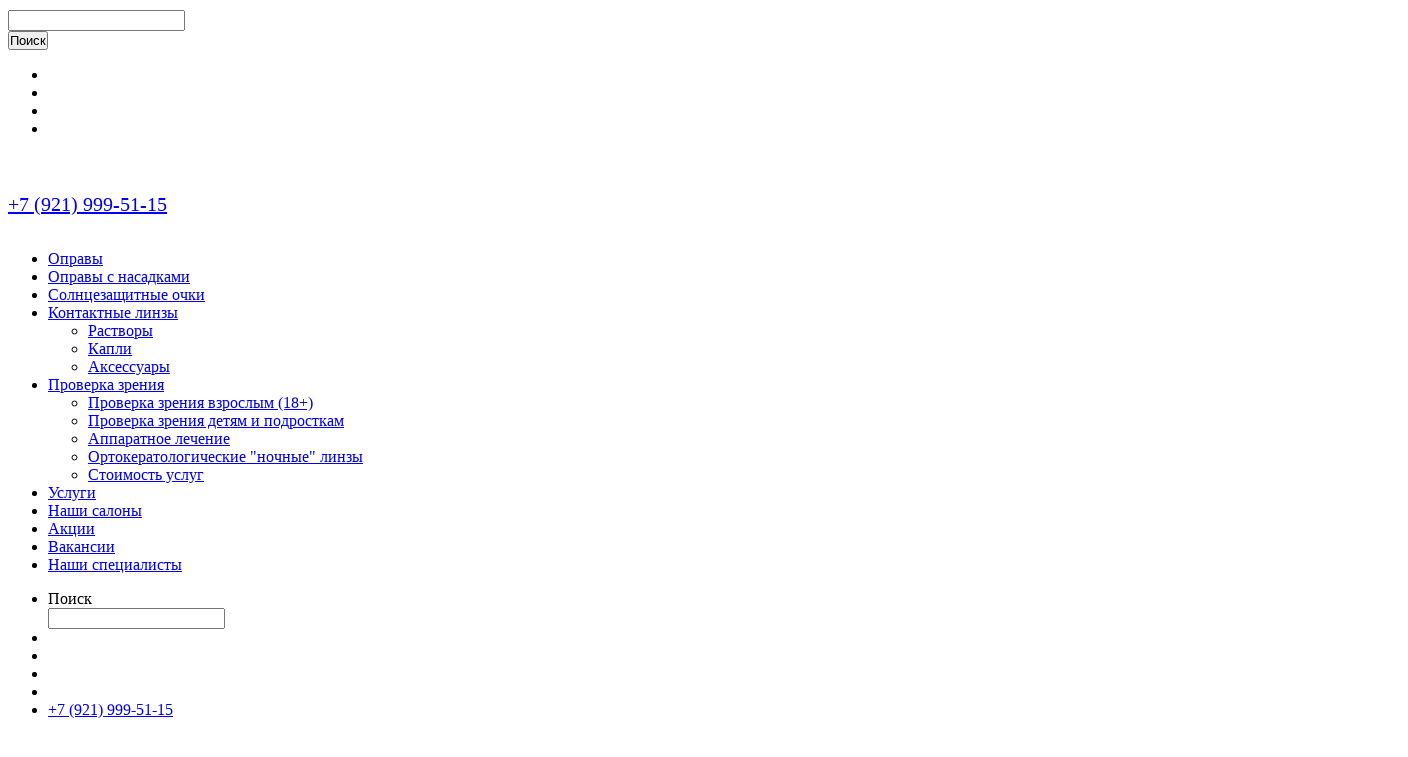

--- FILE ---
content_type: text/html; charset=UTF-8
request_url: https://zaidiuvidish.ru/magazin/opravyi/penguin-baby-62156_2
body_size: 12055
content:
<!DOCTYPE html>
<html lang="ru">
<head>
    <meta charset="UTF-8">
    <title>Penguin Baby 62156 2 - купить оправы для очков в Санкт-Петербурге</title>
        <link rel="apple-touch-icon" sizes="57x57" href="/icons/apple-icon-57x57.png">
    <link rel="apple-touch-icon" sizes="60x60" href="/icons/apple-icon-60x60.png">
    <link rel="apple-touch-icon" sizes="72x72" href="/icons/apple-icon-72x72.png">
    <link rel="apple-touch-icon" sizes="76x76" href="/icons/apple-icon-76x76.png">
    <link rel="apple-touch-icon" sizes="114x114" href="/icons/apple-icon-114x114.png">
    <link rel="apple-touch-icon" sizes="120x120" href="/icons/apple-icon-120x120.png">
    <link rel="apple-touch-icon" sizes="144x144" href="/icons/apple-icon-144x144.png">
    <link rel="apple-touch-icon" sizes="152x152" href="/icons/apple-icon-152x152.png">
    <link rel="apple-touch-icon" sizes="180x180" href="/icons/apple-icon-180x180.png">
    <link rel="icon" type="image/png" sizes="192x192"  href="/icons/android-icon-192x192.png">
    <link rel="icon" type="image/png" sizes="32x32" href="/icons/favicon-32x32.png">
    <link rel="icon" type="image/png" sizes="96x96" href="/icons/favicon-96x96.png">
    <link rel="icon" type="image/png" sizes="16x16" href="/icons/favicon-16x16.png">
    <link rel="manifest" href="/icons/manifest.json">
    <meta name="msapplication-TileColor" content="#ffffff">
    <meta name="msapplication-TileImage" content="/icons/ms-icon-144x144.png">
    <meta name="theme-color" content="#ffffff">

    <meta name="facebook-domain-verification" content="b6f2urvtaio00m70wuxulonq1y8gc5" />

    <script src="/js/jquery.min.js"></script>
    <link rel="stylesheet" media="screen" href="/css/style.css?v=1.1.226"/>
    <!-- <link href="https://fonts.googleapis.com/css?family=Roboto+Condensed:400,700&amp;amp;subset=cyrillic" rel="stylesheet"/> -->
    <script src="/js/script.js?v=1.1.226"></script>

    <!-- Google Tag Manager -->
    <script>(function(w,d,s,l,i){w[l]=w[l]||[];w[l].push({'gtm.start':
    new Date().getTime(),event:'gtm.js'});var f=d.getElementsByTagName(s)[0],
    j=d.createElement(s),dl=l!='dataLayer'?'&l='+l:'';j.async=true;j.src=
    'https://www.googletagmanager.com/gtm.js?id='+i+dl;f.parentNode.insertBefore(j,f);
    })(window,document,'script','dataLayer','GTM-TDR2BVC');</script>
    <!-- End Google Tag Manager -->

    

    <meta name="description" content="Детские пластиковые оправы для очков Penguin Baby 62156 2 в Санкт-Петербурге">
<meta name="keywords" content="оправы для очков,Penguin Baby 62156 2">
<meta name="format-detection" content="telephone=no">
<meta name="apple-mobile-web-app-status-bar-style" content="">
<meta name="mobile-web-app-capable" content="yes">
<meta name="apple-mobile-web-app-capable" content="yes">
<meta name="viewport" content="width=device-width, height=device-height, initial-scale=1.0">
<meta name="yandex-verification" content="c737f464c1e6bfd4">
<meta property="og:url" content="http://zaidiuvidish.ru/magazin/opravyi/penguin-baby-62156_2">
<meta property="og:type" content="website">
<meta property="og:title" content="Penguin Baby 62156 2 - купить оправы для очков в Санкт-Петербурге">
<meta property="og:description" content="Детские пластиковые оправы для очков Penguin Baby 62156 2 в Санкт-Петербурге">
<meta property="og:site_name" content="Зайди-Увидишь">
<meta property="og:image" content="http://zaidiuvidish.ru/images/zu-social.jpg">
<meta href="http://zaidiuvidish.ru/images/zu-social.jpg" rel="image_src">
<meta name="twitter:image" content="http://zaidiuvidish.ru/images/zu-social.jpg">
<meta name="twitter:card" content="summary_large_image">
<meta name="twitter:title" content="Penguin Baby 62156 2">
<link href="http://zaidiuvidish.ru/magazin/opravyi/penguin-baby-62156_2?amp" rel="amphtml">        
</head>
<body>
        
        <!-- Google Tag Manager (noscript) -->
        <noscript><iframe src="https://www.googletagmanager.com/ns.html?id=GTM-TDR2BVC"
        height="0" width="0" style="display:none;visibility:hidden"></iframe></noscript>
        <!-- End Google Tag Manager (noscript) -->


        <!-- Top.Mail.Ru counter -->
        <script type="text/javascript">
        var _tmr = window._tmr || (window._tmr = []);
        _tmr.push({id: "3425213", type: "pageView", start: (new Date()).getTime()});
        (function (d, w, id) {
          if (d.getElementById(id)) return;
          var ts = d.createElement("script"); ts.type = "text/javascript"; ts.async = true; ts.id = id;
          ts.src = "https://top-fwz1.mail.ru/js/code.js";
          var f = function () {var s = d.getElementsByTagName("script")[0]; s.parentNode.insertBefore(ts, s);};
          if (w.opera == "[object Opera]") { d.addEventListener("DOMContentLoaded", f, false); } else { f(); }
        })(document, window, "tmr-code");
        </script>
        <noscript><div><img src="https://top-fwz1.mail.ru/counter?id=3425213;js=na" style="position:absolute;left:-9999px;" alt="Top.Mail.Ru" /></div></noscript>
        <!-- /Top.Mail.Ru counter -->








        







        <div class="notification-block">
            <div class="notificationClone"></div>
        </div>

        <div class="menu-block hidden-md hidden-lg">
            
            <div class="container">
                <div class="top-block">

                    <a href="/nashi-salonyi" class="logo" class="Zeiss"></a>

                    <div class="row">
                        <div class="col-xs-9 col-xs-offset-3 text-right">

                            <form style="margin-top: 10px" action="/magazin" class="search-form" onsubmit="yaCounter49477246.reachGoal('searchSend'); return true;">

                                <div class="row">
                                    <div class="col-xs-8">
                                        <input type="text" name="search" class="search-input" id="search-focus-mobile" value="" required /> 
                                        <label style="display: none;" for="search-focus-mobile">Поиск</label>
                                    </div>
                                    <div class="col-xs-4">
                                        <input type="submit" class="link icon icon-search" value="Поиск" style="padding: 0;">
                                    </div>
                                </div>
                            </form>

                        </div>
                    </div>

                </div>

                <div class="row">
                    <div class="col-xs-3 text-right">
                        <div class="top-block">
                            <ul class="list">
                                <li class="item">
                                    <a href="/voprosyi-i-otzivyi" class="link icon icon-faq" title="Вопросы и овтеты"></a>
                                </li>
                                <li class="item">
                                    <a href="/magazin/lyubimyie" class="link icon icon-favorite" data-block="iconFavorite" title="Избранное"></a>
                                </li>

                                <li class="item">
                                    <a href="/magazin/korzina" class="link icon icon-cart" title="Корзина"><div class="cart-quant" data-block="shop-cart-number"></div></a>
                                </li>
                                <li class="item">
                                    <a href="/user" class="link icon icon-person" title="Профиль"></a>
                                </li>
                            </ul>
                        </div>
                    </div>

                    <div class="col-xs-9">
                        <div class="row">
                            <div class="col-md-12 text-right">

                                                                    <a href="tel:+79219995115" class="link" onclick="yaCounter49477246.reachGoal('phoneClick'); return true;" style="line-height: 40px; font-size: 1.25em; display: inline-block; height: 40px; margin: 30px 0 10px;">+7 (921) 999-51-15</a>
                                
                            </div>
                        </div>

                        <div class="bottom-block">
                            <ul class="list">
                                <li class="item">
                                    <a href="/magazin/opravyi" class="link" title="Оправы для очков">Оправы</a>
                                </li>
                                                                
                                <li class="item">
                                    <a href="/magazin/opravyi/nasadki" class="link" title="Оправы для очков">Оправы с насадками</a>
                                </li>

                                <li class="item">
                                    <a href="/magazin/solntsezaschitnyie-ochki" class="link">Солнцезащитные очки</a>
                                </li>

                                <li class="item">
                                    <a href="/magazin/kontaktnyie-linzyi" class="link" title="Купить контактные линзы">Контактные линзы</a>
                                </li>

                                <ul class="sublist">

                                    <li class="item">
                                        <a href="/magazin/rastvoryi" class="link" title="Растворы для контактных линз">Растворы</a>
                                    </li>
                                    <li class="item">
                                        <a href="/magazin/kapli" class="link" title="Капли для глаз">Капли</a>
                                    </li>
                                    <li class="item">
                                        <a href="/magazin/aksessuaryi" class="link">Аксессуары</a>
                                    </li>

                                </ul>

                                <li class="item">
                                    <a href="#" class="link">Проверка зрения</a>
                                </li>

                                <ul class="sublist">

                                    <li class="item">
                                        <a class="link" href="/check/adult" title="Проверка зрения для взрослых">Проверка зрения взрослым (18+)</a>
                                    </li>
                                    <li class="item">
                                        <a class="link" href="/check/children" title="Детская проверка зрения">Проверка зрения детям и подросткам</a>
                                    </li>
                                    <li class="item">
                                        <a class="link" href="/check/auto" title="Аппаратная проверка зрения">Аппаратное лечение</a>
                                    </li>
                                    <li class="item">
                                        <a class="link" href="/check/orto" title="Ортокератологические ночные линзы">Ортокератологические "ночные" линзы</a>
                                    </li>
                                    <li class="item">
                                        <a class="link" href="/prices" title="Стоимость услуг на проверку зрения и подбор средств коррекции">Стоимость услуг</a>
                                    </li>



                                </ul>



                                <li class="item">
                                    <a href="/uslugi" class="link" title="Услуги салона оптики">Услуги</a>
                                </li>
                                <li class="item">
                                    <a href="/nashi-salonyi" class="link" title="Салоны оптики в Санкт-Петербурге">Наши салоны</a>
                                </li>
                                <li class="item">
                                    <a href="/akczii" class="link" title="Акции в салонах оптики">Акции</a>
                                </li>
                                <li class="item">
                                    <a href="https://career-zu.ru/" target="blank" class="link" title="Вакансии">Вакансии</a>
                                </li>
                                <li class="item">
                                    <a href="/doctors" class="link" title="Наши специалисты">Наши специалисты</a>
                                </li>

                                
                            </ul>
                        </div>
                    </div>
                </div>

                
            </div>
        </div>
        <header>
            
                        
            <div class="container">
                <div class="top-block">

                    
                    <div data-action="menu" class="menu-button">
                        <div></div>
                    </div>


                    <a href="/" class="logo" title="Оптика в Санкт-Петербурге Зайди-Увидишь"></a>
                    <div class="bottom-line"></div>
                    

                    <ul class="list hidden-xs hidden-sm">
                        <li class="item">
                            <label for="search-focus-desktop" class="link" data-title="Поиск">Поиск</label>
                            <form action="/magazin" class="search-form" onsubmit="yaCounter49477246.reachGoal('searchSend'); return true;">
                                <input type="text" name="search" class="search-input" id="search-focus-desktop" value="" required />
                            </form>
                        </li>
                        <li class="item">
                            <a href="/voprosyi-i-otzivyi" class="link icon icon-faq" data-title="Вопросы и отзывы" title="Вопросы и отзывы"></a>
                        </li>
                        <li class="item">
                            <a href="/magazin/lyubimyie" class="link icon icon-favorite" data-block="iconFavorite" data-title="Любимые модели" title="Избранное"></a>
                        </li>

                        <li class="item">
                            <a href="/magazin/korzina" class="link icon icon-cart" data-title="Корзина" title="Корзина"><div class="cart-quant" data-block="shop-cart-number"></div></a>
                        </li>
                        <li class="item">
                            <a href="/user" class="link icon icon-person" data-title="Личный кабинет" title="Профиль"></a>
                        </li>
                        <li class="item">

                                                                <a href="tel:+79219995115" class="link" onclick="yaCounter49477246.reachGoal('phoneClick'); return true;">+7 (921) 999-51-15</a>
                            

                            
                        </li>
                    </ul>
                </div>
                <div class="bottom-block">
                    <a href="/nashi-salonyi" class="logo" title="Zeiss"></a>
                    
                    <div class="bottom-line hidden-md"></div>
                    

                    <ul class="list hidden-xs hidden-sm">
                        
                        <li class="item">
                            
                            <a href="/magazin/opravyi" class="link" title="Оправы для очков">Оправы</a>
                            <div class="submenu">
                                <div class="row">
                                    <div class="col-md-3">
                                        <ul class="submenu-ul">
                                            <li><a href="/magazin/opravyi/brands" class="second">Бренды</a></li>
                                            <li>
                                                <a href="/magazin/opravyi/new" class="second green" style="float: left">New</a>
                                                <span style="font-size: 18px; float: left; line-height: 1.8rem;padding:0 10px;">/</span>
                                                <a href="/magazin/opravyi/sale" class="second red" style="float: left">Sale</a>
                                                <div class="clearfix"></div>
                                            </li>
                                                                                                                                    <li><a href="/magazin/aksessuaryi" class="second">Аксессуары</a></li>

                                            <li><a href="/magazin/opravyi/nasadki" class="second" title="Оправы с насадками">Оправы с насадками</a></li>

                                            
                                        </ul>
                                    </div>
                                    <div class="col-md-3">
                                        <a href="/magazin/opravyi/woman" title="Женские оправы для очков">
                                            <img src="/images/header/bottom-menu/frames/1_woman.jpg" alt=""/>
                                            <span>Женские</span>
                                        </a>
                                    </div>
                                    <div class="col-md-3">
                                        <a href="/magazin/opravyi/man" title="Мужские оправы для очков">
                                            <img src="/images/header/bottom-menu/frames/2_man.jpg" alt=""/>
                                            <span>Мужские</span>
                                        </a>
                                    </div>
                                    <div class="col-md-3">
                                        <a href="/magazin/opravyi/child" title="Детские оправы для очков">
                                            <img src="/images/header/bottom-menu/frames/3_child.jpg" alt=""/>
                                            <span>Детские</span>
                                        </a>
                                    </div>
                                </div>
                            </div>
                        </li>
                        <li class="item">
                            <a href="/magazin/solntsezaschitnyie-ochki" class="link">Солнцезащитные очки</a>
                            <div class="submenu">
                                <div class="row">
                                    <div class="col-md-3">
                                        <ul class="submenu-ul">
                                            <li><a href="/magazin/solntsezaschitnyie-ochki/brands" class="second">Бренды</a></li>
                                            <li><a href="/magazin/solntsezaschitnyie-ochki/new" class="second green">New</a></li>
                                            <li><a href="/magazin/solntsezaschitnyie-ochki/sale" class="second red">Sale</a></li>
                                            <li><a href="/magazin/aksessuaryi" class="second">Аксессуары</a></li>
                                        </ul>
                                    </div>
                                    <div class="col-md-3">
                                        <a href="/magazin/solntsezaschitnyie-ochki/woman" title="Женские солнцезащитные очки">
                                            <img src="/images/header/bottom-menu/sun/1_woman.jpg" alt=""/>
                                            <span>Женские</span>
                                        </a>
                                    </div>
                                    <div class="col-md-3">
                                        <a href="/magazin/solntsezaschitnyie-ochki/man" title="Мужские солнцезащитные очки">
                                            <img src="/images/header/bottom-menu/sun/2_man.jpg" alt=""/>
                                            <span>Мужские</span>
                                        </a>
                                    </div>
                                    <div class="col-md-3">
                                        <a href="/magazin/solntsezaschitnyie-ochki/child" title="Детские солнцезащитные очки">
                                            <img src="/images/header/bottom-menu/sun/3_child.jpg" alt=""/>
                                            <span>Детские</span>
                                        </a>
                                    </div>
                                </div>
                            </div>
                        </li>


                        <li class="item">
                            <a href="/magazin/kontaktnyie-linzyi" class="link" title="Купить контактные линзы">Контактные линзы</a>
                            <div class="submenu">
                                <div class="row">
                                    <div class="col-md-5">
                                        <div class="title red">Бренды</div>
                                        <div class="row">

                                            <div class="col-md-4">
                                                    <a href="/magazin/kontaktnyie-linzyi/acuvue" title="Контактные линзы Acuvue">Acuvue</a>
                                                </div><div class="col-md-4">
                                                    <a href="/magazin/kontaktnyie-linzyi/nnc" title="Контактные линзы NNC">NNC</a>
                                                </div><div class="col-md-4">
                                                    <a href="/magazin/kontaktnyie-linzyi/biofinity" title="Контактные линзы Biofinity">Biofinity</a>
                                                </div></div><div class="row"><div class="col-md-4">
                                                    <a href="/magazin/kontaktnyie-linzyi/air-optix" title="Контактные линзы Air Optix">Air Optix</a>
                                                </div><div class="col-md-4">
                                                    <a href="/magazin/kontaktnyie-linzyi/miru" title="Контактные линзы Miru">Miru</a>
                                                </div><div class="col-md-4">
                                                    <a href="/magazin/kontaktnyie-linzyi/adria" title="Контактные линзы Adria">Adria</a>
                                                </div></div><div class="row"><div class="col-md-4">
                                                    <a href="/magazin/kontaktnyie-linzyi/misight" title="Контактные линзы MiSight">MiSight</a>
                                                </div>
                                        </div>
                                    </div>
                                    <div class="col-md-5">
                                        <ul class="bordered title">
                                            <li>
                                                <div class="red">Типы контактных линз</div>
                                            </li>
                                        </ul>
                                        <div class="row">
                                            <div class="col-md-6">
                                                <ul class="bordered">
                                                    <li><a href="/magazin/kontaktnyie-linzyi/day" title="Однодневные контактные линзы">Однодневные</a></li>
                                                    <li><a href="/magazin/kontaktnyie-linzyi/week" title="Двухнедельные контактные линзы">Двухнедельные</a></li>
                                                    <li><a href="/magazin/kontaktnyie-linzyi/month" title="Ежемесячные контактные линзы">Ежемесячные</a></li>
                                                </ul>
                                            </div>
                                            <div class="col-md-6">
                                                <ul>
                                                    <li><a href="/magazin/kontaktnyie-linzyi/color" title="Цветные контактные линзы">Цветные</a></li>
                                                    <li><a href="/magazin/kontaktnyie-linzyi/multifocal" title="Мультифокальные контактные линзы">Мультифокальные</a></li>
                                                    <li><a href="/magazin/kontaktnyie-linzyi/toric" title="Торические контактные линзы">Торические</a></li>
                                                    <li><a href="/magazin/kontaktnyie-linzyi/misight">Детям</a></li>
                                                </ul>
                                            </div>
                                        </div>
                                    </div>
                                    <div class="col-md-2">
                                        <ul class="bordered title _big">
                                            <li>
                                                <div class="red">Другое</div>
                                            </li>
                                        </ul>

                                        <ul class="bordered _big">
                                            <li><a href="/magazin/rastvoryi" title="Растворы для контактных линз">Растворы</a></li>
                                            <li><a href="/magazin/kapli" title="Капли для глаз">Капли</a></li>
                                            <li><a href="/magazin/aksessuaryi" title="Капли для контактных линз">Аксессуары</a></li>
                                        </ul>


                                    </div>
                                </div>
                            </div>
                        </li>
                        
                        <li class="item">
                            <a href="#" class="link">
                                Проверка зрения
                            </a>

                            <div class="submenu">
                                <div class="row">
                                    <div class="col-md-9">
                                        <div class="row">
                                            
                                            <div class="col-md-3">

                                                <a href="/check/adult" title="Проверка зрения для взрослых" style="line-height: 1.5em; font-size: 1.125rem;">Проверка зрения <br /><strong>взрослым (18+)</strong></a>

                                            </div>
                                            <div class="col-md-3">

                                                <a class="title" href="/check/children" title="Детская проверка зрения" style="line-height: 1.5em; font-size: 1.125rem;">Проверка зрения <br /><strong>детям и подросткам</strong></a>

                                            </div>
                                            <div class="col-md-3">

                                                <a href="/check/auto" title="Аппаратная проверка зрения" style="line-height: 1.5em; font-size: 1.125rem;">Аппаратное <br /><strong>лечение</strong></a>

                                            </div>
                                            <div class="col-md-3">

                                                <a href="/check/orto" title="Ортокератологические ночные линзы" style="line-height: 1.5em; font-size: 1.125rem;">Ортокератологические  <br /><strong>"ночные" линзы</strong></a>

                                            </div>


                                        </div>
                                    </div>
                                    
                                    <div class="col-md-3">
                                        <a href="/prices" title="Стоимость услуг на проверку зрения и подбор средств коррекции" style="" class="btn">Стоимость услуг</strong></a>
                                    </div>

                                </div>
                            </div>

                        </li>
                        <li class="item">
                            <a href="/uslugi" class="link" title="Услуги салона оптики">
                                Услуги
                            </a>
                        </li>
                        <li class="item">
                            <a href="/nashi-salonyi" class="link" title="Салоны оптики в Санкт-Петербурге">
                                Наши салоны
                            </a>
                        </li>
                        <li class="item">
                            <a href="/akczii" class="link" title="Акции в салонах оптики">
                                Акции
                            </a>
                        </li>
                    </ul>
                </div>
            </div>
        </header>

        <div class="content">
            <div class="container">
                                


<div class="row">
  <div class="col-md-12">
    <div class="bread">

      <ul class="list"><li class="item"><a href="/" title=" Оптика в Санкт-Петербурге">Главная</a></li><li class="item"><a href="/magazin/opravyi">Оправы для очков</a></li><li class="item"><a href="/magazin/opravyi/brands" title="Брендовые Оправы для очков">Бренды</a></li><li class="item"><a href="/magazin/opravyi/penguin-baby" title="Оправы для очков Penguin Baby">Penguin Baby</a></li></ul>
    </div>
  </div>
</div>







<form id="shops-item-form" class="" action="/magazin/opravyi/penguin-baby-62156_2" method="post" data-block="order-form" data-action="addToCart" data-itemid="12950">
<div itemscope itemtype="http://schema.org/Product">
    <meta itemprop="url" hreg="http://zaidiuvidish.ru/magazin/opravyi/penguin-baby-62156_2">
    <meta itemprop="description" content="Детские пластиковые оправы для очков Penguin Baby 62156 2 в Санкт-Петербурге">

    <div class="shops-item">

        <div class="row">

            <div class="col-md-5 col-lg-4 pull-right">


                <h1 itemprop="name" class="shops-item-title">
                    Penguin Baby 62156 2                </h1>



                <div class="row">

                    <div class="col-md-12 hidden-md hidden-lg">

                        
                            <div class="image">

                                                                    <div class="icons">
                                        
                                        <div class="icon _sale30"></div>

                                        
                                                                                                                                                                                                        
                                                                                    <div class="icon _child"></div>
                                                                                
                                    </div>
                                
                                <div>
                                    <meta itemprop="image" content="https://zaidiuvidish.ruhttps://static.zaidiuvidish.ru//uploads/images/shops/08-07-2019_15-11-23-62156-2.jpg">
                                    <a href="https://static.zaidiuvidish.ru//uploads/images/shops/08-07-2019_15-11-23-62156-2.jpg" style="margin-bottom: 1rem; display: block;"><img src="https://static.zaidiuvidish.ru//uploads/images/shops/08-07-2019_15-11-23-62156-2.jpg" alt="Penguin Baby 62156 2"></a>                                </div>

                            </div>

                                                

                    </div>

                </div>



                <div class="unavailable">Товара нет в наличии</div>



                <div class="row">

                    <meta itemprop="manufacturer" content="Китай"><meta itemprop="color" content="2"><meta itemprop="material" content="Пластик"><meta itemprop="brand" content="Penguin Baby">
                    <div class="col-md-12">

                                            </div>


                    <div class="col-md-12">

                        <div class="entry">Детские пластиковые оправы для очков Penguin Baby 62156 2 в Санкт-Петербурге</div>
                                                    <div class="oferta">
                                Информация не является публичной офертой
                            </div>
                        
                    </div>
                </div>


                
                    <div class="params">

                        <div itemprop="additionalProperty" itemscope itemtype="http://schema.org/PropertyValue">
                                <meta itemprop="name" content="Бренд">
                                 <meta itemprop="value" content="Penguin Baby">
                            </div><div class="param">
                                    <div class="title">Бренд</div>
                                    <div class="value"><a href="/magazin/opravyi/penguin-baby" title="Оправы для очков Penguin Baby">Penguin Baby</a></div>
                                </div><div itemprop="additionalProperty" itemscope itemtype="http://schema.org/PropertyValue">
                                <meta itemprop="name" content="Модель">
                                 <meta itemprop="value" content="62156">
                            </div><div class="param">
                                    <div class="title">Модель</div>
                                    <div class="value">62156</div>
                                </div><div itemprop="additionalProperty" itemscope itemtype="http://schema.org/PropertyValue">
                                <meta itemprop="name" content="Цвет">
                                 <meta itemprop="value" content="2">
                            </div><div class="param">
                                    <div class="title">Цвет</div>
                                    <div class="value">2</div>
                                </div><div itemprop="additionalProperty" itemscope itemtype="http://schema.org/PropertyValue">
                                <meta itemprop="name" content="Размер">
                                 <meta itemprop="value" content="50-16-130">
                            </div><div class="param">
                                    <div class="title">Размер</div>
                                    <div class="value">50-16-130</div>
                                </div><div itemprop="additionalProperty" itemscope itemtype="http://schema.org/PropertyValue">
                                <meta itemprop="name" content="Пол">
                                 <meta itemprop="value" content="young">
                            </div><div class="param">
                                    <div class="title">Пол</div>
                                    <div class="value">young</div>
                                </div><div itemprop="additionalProperty" itemscope itemtype="http://schema.org/PropertyValue">
                                <meta itemprop="name" content="Материал">
                                 <meta itemprop="value" content="Пластик">
                            </div><div class="param">
                                    <div class="title">Материал</div>
                                    <div class="value">Пластик</div>
                                </div>
                    </div>


                


                                
                <div class="clearfix"></div>

            </div>

            <div class="clearfix hidden-md hidden-lg"></div>

            <div class="col-md-7 col-lg-8">

                <div class="content-left">

                    <div class="hidden-xs hidden-sm">

                        
                            <div class="image">

                                                                    <div class="icons">
                                                                                <div class="icon _sale30"></div>                                        
                                                                                                                                                                                                                                                

                                                                                    <div class="icon _child"></div>
                                                                                
                                    </div>
                                
                                <div>
                                    <meta itemprop="image" content="https://zaidiuvidish.ruhttps://static.zaidiuvidish.ru//uploads/images/shops/08-07-2019_15-11-23-62156-2.jpg">

                                    <a href="https://static.zaidiuvidish.ru//uploads/images/shops/08-07-2019_15-11-23-62156-2.jpg" style="margin-bottom: 1rem; display: block;"><img src="https://static.zaidiuvidish.ru//uploads/images/shops/08-07-2019_15-11-23-62156-2.jpg" alt="Penguin Baby 62156 2"></a>                                </div>

                            </div>

                        
                    </div>



                </div>

            </div>
            
        </div>

    </div>

</div>

</form>


  <div class="row">
    <div class="col-md-12">
      <div class="similar-list">
        <div class="row">
          <div class="col-md-12">
            <a class="h2" href="/magazin/aksessuaryi" style="display: block">Аксессуары</a>          </div>
        </div>
        <div class="row">
          <div class="col-md-12">
            <div class="shops-list">


              <div class="row">

                </div><div class="row"><div class="col-md-3 col-xs-12">
    <div class="shops-list-item">

        <div class="image">
            <div class="icons">
                                                                

                                                                <div class="icon _hit"></div>                            </div>
            <a class="favorite" href="#" data-action="like" data-itemid="28353"></a>            <a class="icon-image" href="/magazin/aksessuaryi/sprey-dlya-ochkovyih-linz-shamir-"><img src="https://static.zaidiuvidish.ru//uploads/images/shops/14-06-2022_16-25-24-shamir-anti-fog.jpg" width="1000" height="1000" alt="Аксессуары для оптики Спрей для очковых линз Shamir, 33 мл."></a>        </div>


        <div class="title">
            <a href="/magazin/aksessuaryi/sprey-dlya-ochkovyih-linz-shamir-">Спрей для очковых линз Shamir, 33 мл.</a>        </div>
        <div class="price">

            690 ₽        </div>
    </div>
</div>
<div class="col-md-3 col-xs-12">
    <div class="shops-list-item">

        <div class="image">
            <div class="icons">
                                                                

                                                                                            </div>
            <a class="favorite" href="#" data-action="like" data-itemid="28354"></a>            <a class="icon-image" href="/magazin/aksessuaryi/salfetka-dlya-ochkov-iz-mikrofibryi-v-assortimente"><img src="https://static.zaidiuvidish.ru//uploads/images/shops/14-06-2022_16-30-06-salfetka-mikrofibra.jpg" width="1000" height="1000" alt="Аксессуары для оптики Салфетка для очков из микрофибры в ассортименте"></a>        </div>


        <div class="title">
            <a href="/magazin/aksessuaryi/salfetka-dlya-ochkov-iz-mikrofibryi-v-assortimente">Салфетка для очков из микрофибры в ассортименте</a>        </div>
        <div class="price">

            150 ₽        </div>
    </div>
</div>
<div class="clearfix hidden-md hidden-lg"></div><div class="col-md-3 col-xs-12">
    <div class="shops-list-item">

        <div class="image">
            <div class="icons">
                                                                

                                                                                <div class="icon _child"></div>            </div>
            <a class="favorite" href="#" data-action="like" data-itemid="28355"></a>            <a class="icon-image" href="/magazin/aksessuaryi/okklyuder--1-sht.-"><img src="https://static.zaidiuvidish.ru//uploads/images/shops/14-06-2022_16-31-31-okklyuder-1-sht.jpg" width="1000" height="1000" alt="Аксессуары для оптики Окклюдер, 1 шт."></a>        </div>


        <div class="title">
            <a href="/magazin/aksessuaryi/okklyuder--1-sht.-">Окклюдер, 1 шт.</a>        </div>
        <div class="price">

            50 ₽        </div>
    </div>
</div>
<div class="col-md-3 col-xs-12">
    <div class="shops-list-item">

        <div class="image">
            <div class="icons">
                <div class="icon _new"></div>                                                

                                                                                <div class="icon _child"></div>            </div>
            <a class="favorite" href="#" data-action="like" data-itemid="28358"></a>            <a class="icon-image" href="/magazin/aksessuaryi/nabor-dlya-detskih-ochkov-stopper-i-rezinka-v-assortimente"><img src="https://static.zaidiuvidish.ru//uploads/images/shops/14-06-2022_16-38-06-nabor-stopper-i-rezinka.jpg" width="1000" height="1000" alt="Аксессуары для оптики Набор для детских очков: стоппер и резинка, в ассортименте"></a>        </div>


        <div class="title">
            <a href="/magazin/aksessuaryi/nabor-dlya-detskih-ochkov-stopper-i-rezinka-v-assortimente">Набор для детских очков: стоппер и резинка, в ассортименте</a>        </div>
        <div class="price">

            270 ₽        </div>
    </div>
</div>
</div><div class="row"><div class="col-md-3 col-xs-12">
    <div class="shops-list-item">

        <div class="image">
            <div class="icons">
                                                                

                                                                                <div class="icon _child"></div>            </div>
            <a class="favorite" href="#" data-action="like" data-itemid="28359"></a>            <a class="icon-image" href="/magazin/aksessuaryi/stopper-silikonovyiy-dlya-detskoy-opravyi-v-assortimente."><img src="https://static.zaidiuvidish.ru//uploads/images/shops/14-06-2022_16-39-18-stopperyi-selikonovyie.jpg" width="1000" height="1000" alt="Аксессуары для оптики Стоппер силиконовый для детской оправы, в ассортименте."></a>        </div>


        <div class="title">
            <a href="/magazin/aksessuaryi/stopper-silikonovyiy-dlya-detskoy-opravyi-v-assortimente.">Стоппер силиконовый для детской оправы, в ассортименте.</a>        </div>
        <div class="price">

            190 ₽        </div>
    </div>
</div>
<div class="col-md-3 col-xs-12">
    <div class="shops-list-item">

        <div class="image">
            <div class="icons">
                                                                

                                                                                            </div>
            <a class="favorite" href="#" data-action="like" data-itemid="28360"></a>            <a class="icon-image" href="/magazin/aksessuaryi/salfetka-dlya-ochkovyih-linz-antifog-experteyes-1sht."><img src="https://static.zaidiuvidish.ru//uploads/images/shops/14-06-2022_16-41-24-salfetka-alhimer.jpg" width="1000" height="1000" alt="Аксессуары для оптики Салфетка для очковых линз Антифог Experteyes, 1шт."></a>        </div>


        <div class="title">
            <a href="/magazin/aksessuaryi/salfetka-dlya-ochkovyih-linz-antifog-experteyes-1sht.">Салфетка для очковых линз Антифог Experteyes, 1шт.</a>        </div>
        <div class="price">

            350 ₽        </div>
    </div>
</div>
<div class="clearfix hidden-md hidden-lg"></div><div class="col-md-3 col-xs-12">
    <div class="shops-list-item">

        <div class="image">
            <div class="icons">
                                                                

                                                                                <div class="icon _child"></div>            </div>
            <a class="favorite" href="#" data-action="like" data-itemid="28363"></a>            <a class="icon-image" href="/magazin/aksessuaryi/futlyar-dlya-ochkov-detskiy-jestkiy-v-assortimente"><img src="https://static.zaidiuvidish.ru//uploads/images/shops/14-06-2022_16-48-36-futlyar-detskiy-398.jpg" width="1000" height="1000" alt="Аксессуары для оптики Футляр для очков детский жесткий, в ассортименте"></a>        </div>


        <div class="title">
            <a href="/magazin/aksessuaryi/futlyar-dlya-ochkov-detskiy-jestkiy-v-assortimente">Футляр для очков детский жесткий, в ассортименте</a>        </div>
        <div class="price">

            398 ₽        </div>
    </div>
</div>
<div class="col-md-3 col-xs-12">
    <div class="shops-list-item">

        <div class="image">
            <div class="icons">
                                                                

                                                                                            </div>
            <a class="favorite" href="#" data-action="like" data-itemid="28365"></a>            <a class="icon-image" href="/magazin/aksessuaryi/nabor-dlya-ochkov-zeiss"><img src="https://static.zaidiuvidish.ru//uploads/images/shops/14-06-2022_17-37-04-zeiss-nabor.jpg" width="1000" height="1000" alt="Аксессуары для оптики Набор для очков ZEISS"></a>        </div>


        <div class="title">
            <a href="/magazin/aksessuaryi/nabor-dlya-ochkov-zeiss">Набор для очков ZEISS</a>        </div>
        <div class="price">

            890 ₽        </div>
    </div>
</div>
              
              </div>
            </div>
          </div>
        </div>
      </div>
    </div>
  </div>


  <div class="row">
    <div class="col-md-12">
      <div class="similar-list">
        <div class="row">
          <div class="col-md-12">
            <div class="h2">Вас может заинтересовать</div>
          </div>
        </div>
        <div class="row">
          <div class="col-md-12">
            <div class="shops-list">


              <div class="row">

                </div><div class="row"><div class="col-md-3 col-xs-12">
    <div class="shops-list-item">

        <div class="image">
            <div class="icons">
                                <div class="icon _sale50"></div>                                

                                                                                            </div>
            <a class="favorite" href="#" data-action="like" data-itemid="37890"></a>            <a class="icon-image" href="/magazin/opravyi/dacchi-35824_3"><img src="https://static.zaidiuvidish.ru//uploads/images/shops/25-07-2024_01-35-06-35824-3.jpg" width="1000" height="1000" alt="Оправы для очков Dacchi 35824 3"></a>        </div>


        <div class="title">
            <a href="/magazin/opravyi/dacchi-35824_3">Dacchi 35824 3</a>        </div>
        <div class="price">

            <span class="_dis">595 ₽</span>
    		
    		<span class="_old">1 190 ₽</span>        </div>
    </div>
</div>
<div class="col-md-3 col-xs-12">
    <div class="shops-list-item">

        <div class="image">
            <div class="icons">
                                <div class="icon _sale50"></div>                                

                                                                                            </div>
            <a class="favorite" href="#" data-action="like" data-itemid="37892"></a>            <a class="icon-image" href="/magazin/opravyi/dacchi-37063a_6"><img src="https://static.zaidiuvidish.ru//uploads/images/shops/25-07-2024_00-06-04-37063a---6.jpg" width="1000" height="1000" alt="Оправы для очков Dacchi 37063A"></a>        </div>


        <div class="title">
            <a href="/magazin/opravyi/dacchi-37063a_6">Dacchi 37063A</a>        </div>
        <div class="price">

            <span class="_dis">595 ₽</span>
    		
    		<span class="_old">1 190 ₽</span>        </div>
    </div>
</div>
<div class="clearfix hidden-md hidden-lg"></div><div class="col-md-3 col-xs-12">
    <div class="shops-list-item">

        <div class="image">
            <div class="icons">
                                <div class="icon _sale50"></div>                                

                                                                                            </div>
            <a class="favorite" href="#" data-action="like" data-itemid="27446"></a>            <a class="icon-image" href="/magazin/opravyi/dacchi-37721_3"><img src="https://static.zaidiuvidish.ru//uploads/images/shops/27-06-2023_12-14-26-37721---3.jpg" width="1000" height="1000" alt="Оправы для очков Dacchi 37721"></a>        </div>


        <div class="title">
            <a href="/magazin/opravyi/dacchi-37721_3">Dacchi 37721</a>        </div>
        <div class="price">

            <span class="_dis">595 ₽</span>
    		
    		<span class="_old">1 190 ₽</span>        </div>
    </div>
</div>
<div class="col-md-3 col-xs-12">
    <div class="shops-list-item">

        <div class="image">
            <div class="icons">
                                <div class="icon _sale30"></div>                                

                                                                                            </div>
            <a class="favorite" href="#" data-action="like" data-itemid="20666"></a>            <a class="icon-image" href="/magazin/opravyi/nano-203043_-"><img src="https://static.zaidiuvidish.ru//uploads/images/shops/27-07-2023_15-41-41-203043.jpg" width="1000" height="1000" alt="Оправы для очков Nano 203043"></a>        </div>


        <div class="title">
            <a href="/magazin/opravyi/nano-203043_-">Nano 203043</a>        </div>
        <div class="price">

            <span class="_dis">5 586 ₽</span>
    		
    		<span class="_old">7 980 ₽</span>        </div>
    </div>
</div>
</div><div class="row"><div class="col-md-3 col-xs-12">
    <div class="shops-list-item">

        <div class="image">
            <div class="icons">
                                <div class="icon _sale30"></div>                                

                                                                                            </div>
            <a class="favorite" href="#" data-action="like" data-itemid="12952"></a>            <a class="icon-image" href="/magazin/opravyi/penguin-baby-62272_2"><img src="https://static.zaidiuvidish.ru//uploads/images/shops/08-07-2019_15-10-02-62272-4.jpg" width="1000" height="1000" alt="Оправы для очков Penguin Baby 62272 2"></a>        </div>


        <div class="title">
            <a href="/magazin/opravyi/penguin-baby-62272_2">Penguin Baby 62272 2</a>        </div>
        <div class="price">

            <span class="_dis">2 086 ₽</span>
    		
    		<span class="_old">2 980 ₽</span>        </div>
    </div>
</div>
<div class="col-md-3 col-xs-12">
    <div class="shops-list-item">

        <div class="image">
            <div class="icons">
                                <div class="icon _sale30"></div>                                

                                                                                            </div>
            <a class="favorite" href="#" data-action="like" data-itemid="21433"></a>            <a class="icon-image" href="/magazin/opravyi/polaroid-pld-d809_5cb"><img src="https://static.zaidiuvidish.ru//uploads/images/shops/09-02-2021_15-48-50-d809-5cb.jpg" width="1000" height="1000" alt="Оправы для очков Polaroid PLD D809 5CB"></a>        </div>


        <div class="title">
            <a href="/magazin/opravyi/polaroid-pld-d809_5cb">Polaroid PLD D809 5CB</a>        </div>
        <div class="price">

            <span class="_dis">4 186 ₽</span>
    		
    		<span class="_old">5 980 ₽</span>        </div>
    </div>
</div>
<div class="clearfix hidden-md hidden-lg"></div><div class="col-md-3 col-xs-12">
    <div class="shops-list-item">

        <div class="image">
            <div class="icons">
                                <div class="icon _sale30"></div>                                

                                                                                            </div>
            <a class="favorite" href="#" data-action="like" data-itemid="23044"></a>            <a class="icon-image" href="/magazin/opravyi/polaroid-pld-d810_mvu"><img src="https://static.zaidiuvidish.ru//uploads/images/shops/13-07-2021_13-34-41-pld-d810---mvu.png" width="1000" height="1000" alt="Оправы для очков Polaroid PLD D810"></a>        </div>


        <div class="title">
            <a href="/magazin/opravyi/polaroid-pld-d810_mvu">Polaroid PLD D810</a>        </div>
        <div class="price">

            <span class="_dis">4 186 ₽</span>
    		
    		<span class="_old">5 980 ₽</span>        </div>
    </div>
</div>
<div class="col-md-3 col-xs-12">
    <div class="shops-list-item">

        <div class="image">
            <div class="icons">
                                <div class="icon _sale20"></div>                                

                                                                                            </div>
            <a class="favorite" href="#" data-action="like" data-itemid="14963"></a>            <a class="icon-image" href="/magazin/opravyi/ray-ban-ry1525_3571"><img src="https://static.zaidiuvidish.ru//uploads/images/shops/14-06-2023_23-19-39-ray-ban-ry1525---3571.jpg" width="1000" height="1000" alt="Оправы для очков Ray Ban RY1525 3571"></a>        </div>


        <div class="title">
            <a href="/magazin/opravyi/ray-ban-ry1525_3571">Ray Ban RY1525 3571</a>        </div>
        <div class="price">

            <span class="_dis">7 184 ₽</span>
    		
    		<span class="_old">8 980 ₽</span>        </div>
    </div>
</div>
              
              </div>
            </div>
          </div>
        </div>
      </div>
    </div>
  </div>




<div class="hidden-md hidden-lg">

    
</div>


<div class="text-block">
    Детские пластиковые оправы для очков Penguin Baby 62156 2 - купить в оптике в Санкт-Петербурге. Бренд: Penguin Baby, Модель: 62156, Цвет: 2, Пол: young, Материал: Пластик. Диаметр линзы: 50 мм, Ширина переносицы: 16 мм, Длина заушника: 130 мм. Оправы для очков Penguin Baby 62156 2 - 2 в наличии с доставкой по Санкт-Петербургу.</div>


            </div>
        </div>

        
        <div class="container">
            <footer class="">
                <div class="row">

                    <div class="col-md-3 col-xs-6">
                        <div class="title">Каталог товаров</div>
                        <ul class="list">
                            <li class="item"><a href="/magazin/opravyi" class="link" title="Оправы для очков">Оправы</a></li>
                            <li class="item"><a href="/magazin/solntsezaschitnyie-ochki" class="link">Солнцезащитные очки</a></li>
                        </ul>

                        <div class="title">Интернет-магазин</div>
                        <ul class="list">
                            <li class="item"><a href="/magazin/kontaktnyie-linzyi" class="link" title="Купить конатктные линзы">Контактные линзы</a></li>
                            <li class="item"><a href="/magazin/rastvoryi" class="link" title="Растворы для контактных линз">Растворы</a></li>
                            <li class="item"><a href="/magazin/kapli" class="link" title="Капли для глаз">Капли</a></li>
                            <li class="item"><a href="/magazin/aksessuaryi" class="link" title="Аксессуары для контактных линз">Аксессуары</a></li>
                        </ul>

                    </div>
                    <div class="col-md-3 col-xs-6">
                        <div class="title">Информация</div>
                        <ul class="list">
                            <li class="item"><a href="/o-nas" class="link">О нас</a></li>
                            <li class="item"><a href="/doctors" class="link">Наши специалисты</a></li>
                                                        <li class="item"><a href="/voprosyi-i-otzivyi" class="link">Вопросы и отзывы</a></li>
                            <li class="item"><a href="https://career-zu.ru/" target="blank" class="link">Вакансии</a></li>
                            <li class="item"><a href="/vozvrat" class="link">Возврат</a></li>
                            <li class="item"><a href="/o-poleznom-i-krasivom" class="link">Блог</a></li>
                            <li class="item"><a href="/opros" class="link">Обратная связь</a></li>
                            
                        </ul>
                    </div>

                    <div class="col-md-3 col-xs-6">
                        <div class="title">Услуги</div>
                        <ul class="list">
                            <li class="item"><a href="/uslugi/vizotronik" class="link">Визотроник</a></li>
                            <li class="item"><a href="/ochkovyie-linzyi" class="link">Очковые линзы</a></li>
                            <li class="item"><a href="/uslugi/remont-ochkov" class="link">Ремонт очков</a></li>
                            <li class="item"><a href="/uslugi/izgotovlenie-ochkov" class="link">Изготовление очков</a></li>
                            <li class="item"><a href="/uslugi/podarochnyiy-sertifikat" class="link">Подарочный сертификат</a></li>
                            <li class="item"><a href="/dostavka" class="link">Доставка</a></li>
                        </ul>
                    </div>



                    <div class="col-md-3 col-xs-6">
                        <a href="/check/adult" class="title">Проверка зрения</a>
                        <ul class="list">
                            <li class="item"><a href="/check/adult" class="link">Проверка зрения взрослым</a></li>
                            <li class="item"><a href="/check/children" class="link">Проверка зрения детям и подросткам</a></li>
                            <li class="item"><a href="/check/auto" class="link">Визотроник</a></li>
                            <li class="item"><a href="/check/auto" class="link">Синоптофор</a></li>
                            <li class="item"><a href="/check/auto" class="link">Ручеек</a></li>
                            <li class="item"><a href="/check/orto" class="link">Ортокератология</a></li>

                        </ul>
                    </div>
                </div>


                <div class="bottom-block">
                    <div class="row">
                        <div class="col-md-4">

                            <div class="additional">
                                <a href="/politika-konfidentsialnosti">Политика конфиденциальности</a>
                                <a href="/polzovatelskoe-soglashenie">Пользовательское соглашение</a>
                                <a href="/yuridicheskaya-informatsiya">Юридическая информация</a>
                                <a href="/emails/unsubscribe">Отписаться от рассылок</a>
                            </div>

                        </div>
                        <div class="col-md-6 col-xs-8 additional">

                            <a rel="nofollow" href="https://static.zaidiuvidish.ru//prices/6-1.pdf?v=1" class="link">Прейскурант на медицинские услуги салонов Zeiss
                            </a>
                            <a rel="nofollow" href="https://static.zaidiuvidish.ru//prices/6-2.pdf?v=1" class="link">Прейскурант на медицинские услуги салонов Зайди-увидишь
                            </a>
                            <a rel="nofollow" href="https://static.zaidiuvidish.ru//prices/6-2.pdf?v=1" class="link">Прейскурант на медицинские услуги детям и подросткам</a>
                            </ul>

                        </div>


                        <div class="col-md-2 col-xs-2">

                            <span class="social">
                                <a href="http://vk.com/spbzu" target="_blank" rel="nofollow" title="Зайти-Увидишь Вконтакте">
                                    <img src="/images/social/vk.svg" alt="Вконтакте"/>
                                </a>
                                <a href="https://t.me/spbzu" target="_blank" rel="nofollow" title="Зайти-Увидишь Телеграм">
                                    <img src="[data-uri]"alt="Телеграм" />
                                </a>

                                                            </span>
                        </div>
                    </div>
                </div>

            </footer>

        </div>
        
        <script src="/assets/8b47ca00/yii.js"></script>
<script src="/assets/8b47ca00/yii.activeForm.js"></script>
<script>jQuery(function ($) {
    $(document).ready(function () {

        window.dataLayer.push({
            "ecommerce": {
                "detail" : {
                    "products" : [
                        {
                            "id": "12950",
                            "name" : "Penguin Baby 62156 2",
                            "price": "2086",
                            "brand": "Penguin Baby",
                            "category": "Оправы для очков"
                        }
                    ]
                }
            }
        });

        $('.show').click(function () {
            $('[data-block=address]._addr').toggleClass('hidden');
        });
            
    });
jQuery('#shops-item-form').yiiActiveForm([], []);
});</script>
    </body>
</html>


--- FILE ---
content_type: text/html; charset=UTF-8
request_url: https://zaidiuvidish.ru/magazin/opravyi/penguin-baby-62156_2
body_size: 11966
content:
<!DOCTYPE html>
<html lang="ru">
<head>
    <meta charset="UTF-8">
    <title>Penguin Baby 62156 2 - купить оправы для очков в Санкт-Петербурге</title>
        <link rel="apple-touch-icon" sizes="57x57" href="/icons/apple-icon-57x57.png">
    <link rel="apple-touch-icon" sizes="60x60" href="/icons/apple-icon-60x60.png">
    <link rel="apple-touch-icon" sizes="72x72" href="/icons/apple-icon-72x72.png">
    <link rel="apple-touch-icon" sizes="76x76" href="/icons/apple-icon-76x76.png">
    <link rel="apple-touch-icon" sizes="114x114" href="/icons/apple-icon-114x114.png">
    <link rel="apple-touch-icon" sizes="120x120" href="/icons/apple-icon-120x120.png">
    <link rel="apple-touch-icon" sizes="144x144" href="/icons/apple-icon-144x144.png">
    <link rel="apple-touch-icon" sizes="152x152" href="/icons/apple-icon-152x152.png">
    <link rel="apple-touch-icon" sizes="180x180" href="/icons/apple-icon-180x180.png">
    <link rel="icon" type="image/png" sizes="192x192"  href="/icons/android-icon-192x192.png">
    <link rel="icon" type="image/png" sizes="32x32" href="/icons/favicon-32x32.png">
    <link rel="icon" type="image/png" sizes="96x96" href="/icons/favicon-96x96.png">
    <link rel="icon" type="image/png" sizes="16x16" href="/icons/favicon-16x16.png">
    <link rel="manifest" href="/icons/manifest.json">
    <meta name="msapplication-TileColor" content="#ffffff">
    <meta name="msapplication-TileImage" content="/icons/ms-icon-144x144.png">
    <meta name="theme-color" content="#ffffff">

    <meta name="facebook-domain-verification" content="b6f2urvtaio00m70wuxulonq1y8gc5" />

    <script src="/js/jquery.min.js"></script>
    <link rel="stylesheet" media="screen" href="/css/style.css?v=1.1.226"/>
    <!-- <link href="https://fonts.googleapis.com/css?family=Roboto+Condensed:400,700&amp;amp;subset=cyrillic" rel="stylesheet"/> -->
    <script src="/js/script.js?v=1.1.226"></script>

    <!-- Google Tag Manager -->
    <script>(function(w,d,s,l,i){w[l]=w[l]||[];w[l].push({'gtm.start':
    new Date().getTime(),event:'gtm.js'});var f=d.getElementsByTagName(s)[0],
    j=d.createElement(s),dl=l!='dataLayer'?'&l='+l:'';j.async=true;j.src=
    'https://www.googletagmanager.com/gtm.js?id='+i+dl;f.parentNode.insertBefore(j,f);
    })(window,document,'script','dataLayer','GTM-TDR2BVC');</script>
    <!-- End Google Tag Manager -->

    

    <meta name="description" content="Детские пластиковые оправы для очков Penguin Baby 62156 2 в Санкт-Петербурге">
<meta name="keywords" content="оправы для очков,Penguin Baby 62156 2">
<meta name="format-detection" content="telephone=no">
<meta name="apple-mobile-web-app-status-bar-style" content="">
<meta name="mobile-web-app-capable" content="yes">
<meta name="apple-mobile-web-app-capable" content="yes">
<meta name="viewport" content="width=device-width, height=device-height, initial-scale=1.0">
<meta name="yandex-verification" content="c737f464c1e6bfd4">
<meta property="og:url" content="http://zaidiuvidish.ru/magazin/opravyi/penguin-baby-62156_2">
<meta property="og:type" content="website">
<meta property="og:title" content="Penguin Baby 62156 2 - купить оправы для очков в Санкт-Петербурге">
<meta property="og:description" content="Детские пластиковые оправы для очков Penguin Baby 62156 2 в Санкт-Петербурге">
<meta property="og:site_name" content="Зайди-Увидишь">
<meta property="og:image" content="http://zaidiuvidish.ru/images/zu-social.jpg">
<meta href="http://zaidiuvidish.ru/images/zu-social.jpg" rel="image_src">
<meta name="twitter:image" content="http://zaidiuvidish.ru/images/zu-social.jpg">
<meta name="twitter:card" content="summary_large_image">
<meta name="twitter:title" content="Penguin Baby 62156 2">
<link href="http://zaidiuvidish.ru/magazin/opravyi/penguin-baby-62156_2?amp" rel="amphtml">        
</head>
<body>
        
        <!-- Google Tag Manager (noscript) -->
        <noscript><iframe src="https://www.googletagmanager.com/ns.html?id=GTM-TDR2BVC"
        height="0" width="0" style="display:none;visibility:hidden"></iframe></noscript>
        <!-- End Google Tag Manager (noscript) -->


        <!-- Top.Mail.Ru counter -->
        <script type="text/javascript">
        var _tmr = window._tmr || (window._tmr = []);
        _tmr.push({id: "3425213", type: "pageView", start: (new Date()).getTime()});
        (function (d, w, id) {
          if (d.getElementById(id)) return;
          var ts = d.createElement("script"); ts.type = "text/javascript"; ts.async = true; ts.id = id;
          ts.src = "https://top-fwz1.mail.ru/js/code.js";
          var f = function () {var s = d.getElementsByTagName("script")[0]; s.parentNode.insertBefore(ts, s);};
          if (w.opera == "[object Opera]") { d.addEventListener("DOMContentLoaded", f, false); } else { f(); }
        })(document, window, "tmr-code");
        </script>
        <noscript><div><img src="https://top-fwz1.mail.ru/counter?id=3425213;js=na" style="position:absolute;left:-9999px;" alt="Top.Mail.Ru" /></div></noscript>
        <!-- /Top.Mail.Ru counter -->








        







        <div class="notification-block">
            <div class="notificationClone"></div>
        </div>

        <div class="menu-block hidden-md hidden-lg">
            
            <div class="container">
                <div class="top-block">

                    <a href="/nashi-salonyi" class="logo" class="Zeiss"></a>

                    <div class="row">
                        <div class="col-xs-9 col-xs-offset-3 text-right">

                            <form style="margin-top: 10px" action="/magazin" class="search-form" onsubmit="yaCounter49477246.reachGoal('searchSend'); return true;">

                                <div class="row">
                                    <div class="col-xs-8">
                                        <input type="text" name="search" class="search-input" id="search-focus-mobile" value="" required /> 
                                        <label style="display: none;" for="search-focus-mobile">Поиск</label>
                                    </div>
                                    <div class="col-xs-4">
                                        <input type="submit" class="link icon icon-search" value="Поиск" style="padding: 0;">
                                    </div>
                                </div>
                            </form>

                        </div>
                    </div>

                </div>

                <div class="row">
                    <div class="col-xs-3 text-right">
                        <div class="top-block">
                            <ul class="list">
                                <li class="item">
                                    <a href="/voprosyi-i-otzivyi" class="link icon icon-faq" title="Вопросы и овтеты"></a>
                                </li>
                                <li class="item">
                                    <a href="/magazin/lyubimyie" class="link icon icon-favorite" data-block="iconFavorite" title="Избранное"></a>
                                </li>

                                <li class="item">
                                    <a href="/magazin/korzina" class="link icon icon-cart" title="Корзина"><div class="cart-quant" data-block="shop-cart-number"></div></a>
                                </li>
                                <li class="item">
                                    <a href="/user" class="link icon icon-person" title="Профиль"></a>
                                </li>
                            </ul>
                        </div>
                    </div>

                    <div class="col-xs-9">
                        <div class="row">
                            <div class="col-md-12 text-right">

                                                                    <a href="tel:+79219995115" class="link" onclick="yaCounter49477246.reachGoal('phoneClick'); return true;" style="line-height: 40px; font-size: 1.25em; display: inline-block; height: 40px; margin: 30px 0 10px;">+7 (921) 999-51-15</a>
                                
                            </div>
                        </div>

                        <div class="bottom-block">
                            <ul class="list">
                                <li class="item">
                                    <a href="/magazin/opravyi" class="link" title="Оправы для очков">Оправы</a>
                                </li>
                                                                
                                <li class="item">
                                    <a href="/magazin/opravyi/nasadki" class="link" title="Оправы для очков">Оправы с насадками</a>
                                </li>

                                <li class="item">
                                    <a href="/magazin/solntsezaschitnyie-ochki" class="link">Солнцезащитные очки</a>
                                </li>

                                <li class="item">
                                    <a href="/magazin/kontaktnyie-linzyi" class="link" title="Купить контактные линзы">Контактные линзы</a>
                                </li>

                                <ul class="sublist">

                                    <li class="item">
                                        <a href="/magazin/rastvoryi" class="link" title="Растворы для контактных линз">Растворы</a>
                                    </li>
                                    <li class="item">
                                        <a href="/magazin/kapli" class="link" title="Капли для глаз">Капли</a>
                                    </li>
                                    <li class="item">
                                        <a href="/magazin/aksessuaryi" class="link">Аксессуары</a>
                                    </li>

                                </ul>

                                <li class="item">
                                    <a href="#" class="link">Проверка зрения</a>
                                </li>

                                <ul class="sublist">

                                    <li class="item">
                                        <a class="link" href="/check/adult" title="Проверка зрения для взрослых">Проверка зрения взрослым (18+)</a>
                                    </li>
                                    <li class="item">
                                        <a class="link" href="/check/children" title="Детская проверка зрения">Проверка зрения детям и подросткам</a>
                                    </li>
                                    <li class="item">
                                        <a class="link" href="/check/auto" title="Аппаратная проверка зрения">Аппаратное лечение</a>
                                    </li>
                                    <li class="item">
                                        <a class="link" href="/check/orto" title="Ортокератологические ночные линзы">Ортокератологические "ночные" линзы</a>
                                    </li>
                                    <li class="item">
                                        <a class="link" href="/prices" title="Стоимость услуг на проверку зрения и подбор средств коррекции">Стоимость услуг</a>
                                    </li>



                                </ul>



                                <li class="item">
                                    <a href="/uslugi" class="link" title="Услуги салона оптики">Услуги</a>
                                </li>
                                <li class="item">
                                    <a href="/nashi-salonyi" class="link" title="Салоны оптики в Санкт-Петербурге">Наши салоны</a>
                                </li>
                                <li class="item">
                                    <a href="/akczii" class="link" title="Акции в салонах оптики">Акции</a>
                                </li>
                                <li class="item">
                                    <a href="https://career-zu.ru/" target="blank" class="link" title="Вакансии">Вакансии</a>
                                </li>
                                <li class="item">
                                    <a href="/doctors" class="link" title="Наши специалисты">Наши специалисты</a>
                                </li>

                                
                            </ul>
                        </div>
                    </div>
                </div>

                
            </div>
        </div>
        <header>
            
                        
            <div class="container">
                <div class="top-block">

                    
                    <div data-action="menu" class="menu-button">
                        <div></div>
                    </div>


                    <a href="/" class="logo" title="Оптика в Санкт-Петербурге Зайди-Увидишь"></a>
                    <div class="bottom-line"></div>
                    

                    <ul class="list hidden-xs hidden-sm">
                        <li class="item">
                            <label for="search-focus-desktop" class="link" data-title="Поиск">Поиск</label>
                            <form action="/magazin" class="search-form" onsubmit="yaCounter49477246.reachGoal('searchSend'); return true;">
                                <input type="text" name="search" class="search-input" id="search-focus-desktop" value="" required />
                            </form>
                        </li>
                        <li class="item">
                            <a href="/voprosyi-i-otzivyi" class="link icon icon-faq" data-title="Вопросы и отзывы" title="Вопросы и отзывы"></a>
                        </li>
                        <li class="item">
                            <a href="/magazin/lyubimyie" class="link icon icon-favorite" data-block="iconFavorite" data-title="Любимые модели" title="Избранное"></a>
                        </li>

                        <li class="item">
                            <a href="/magazin/korzina" class="link icon icon-cart" data-title="Корзина" title="Корзина"><div class="cart-quant" data-block="shop-cart-number"></div></a>
                        </li>
                        <li class="item">
                            <a href="/user" class="link icon icon-person" data-title="Личный кабинет" title="Профиль"></a>
                        </li>
                        <li class="item">

                                                                <a href="tel:+79219995115" class="link" onclick="yaCounter49477246.reachGoal('phoneClick'); return true;">+7 (921) 999-51-15</a>
                            

                            
                        </li>
                    </ul>
                </div>
                <div class="bottom-block">
                    <a href="/nashi-salonyi" class="logo" title="Zeiss"></a>
                    
                    <div class="bottom-line hidden-md"></div>
                    

                    <ul class="list hidden-xs hidden-sm">
                        
                        <li class="item">
                            
                            <a href="/magazin/opravyi" class="link" title="Оправы для очков">Оправы</a>
                            <div class="submenu">
                                <div class="row">
                                    <div class="col-md-3">
                                        <ul class="submenu-ul">
                                            <li><a href="/magazin/opravyi/brands" class="second">Бренды</a></li>
                                            <li>
                                                <a href="/magazin/opravyi/new" class="second green" style="float: left">New</a>
                                                <span style="font-size: 18px; float: left; line-height: 1.8rem;padding:0 10px;">/</span>
                                                <a href="/magazin/opravyi/sale" class="second red" style="float: left">Sale</a>
                                                <div class="clearfix"></div>
                                            </li>
                                                                                                                                    <li><a href="/magazin/aksessuaryi" class="second">Аксессуары</a></li>

                                            <li><a href="/magazin/opravyi/nasadki" class="second" title="Оправы с насадками">Оправы с насадками</a></li>

                                            
                                        </ul>
                                    </div>
                                    <div class="col-md-3">
                                        <a href="/magazin/opravyi/woman" title="Женские оправы для очков">
                                            <img src="/images/header/bottom-menu/frames/1_woman.jpg" alt=""/>
                                            <span>Женские</span>
                                        </a>
                                    </div>
                                    <div class="col-md-3">
                                        <a href="/magazin/opravyi/man" title="Мужские оправы для очков">
                                            <img src="/images/header/bottom-menu/frames/2_man.jpg" alt=""/>
                                            <span>Мужские</span>
                                        </a>
                                    </div>
                                    <div class="col-md-3">
                                        <a href="/magazin/opravyi/child" title="Детские оправы для очков">
                                            <img src="/images/header/bottom-menu/frames/3_child.jpg" alt=""/>
                                            <span>Детские</span>
                                        </a>
                                    </div>
                                </div>
                            </div>
                        </li>
                        <li class="item">
                            <a href="/magazin/solntsezaschitnyie-ochki" class="link">Солнцезащитные очки</a>
                            <div class="submenu">
                                <div class="row">
                                    <div class="col-md-3">
                                        <ul class="submenu-ul">
                                            <li><a href="/magazin/solntsezaschitnyie-ochki/brands" class="second">Бренды</a></li>
                                            <li><a href="/magazin/solntsezaschitnyie-ochki/new" class="second green">New</a></li>
                                            <li><a href="/magazin/solntsezaschitnyie-ochki/sale" class="second red">Sale</a></li>
                                            <li><a href="/magazin/aksessuaryi" class="second">Аксессуары</a></li>
                                        </ul>
                                    </div>
                                    <div class="col-md-3">
                                        <a href="/magazin/solntsezaschitnyie-ochki/woman" title="Женские солнцезащитные очки">
                                            <img src="/images/header/bottom-menu/sun/1_woman.jpg" alt=""/>
                                            <span>Женские</span>
                                        </a>
                                    </div>
                                    <div class="col-md-3">
                                        <a href="/magazin/solntsezaschitnyie-ochki/man" title="Мужские солнцезащитные очки">
                                            <img src="/images/header/bottom-menu/sun/2_man.jpg" alt=""/>
                                            <span>Мужские</span>
                                        </a>
                                    </div>
                                    <div class="col-md-3">
                                        <a href="/magazin/solntsezaschitnyie-ochki/child" title="Детские солнцезащитные очки">
                                            <img src="/images/header/bottom-menu/sun/3_child.jpg" alt=""/>
                                            <span>Детские</span>
                                        </a>
                                    </div>
                                </div>
                            </div>
                        </li>


                        <li class="item">
                            <a href="/magazin/kontaktnyie-linzyi" class="link" title="Купить контактные линзы">Контактные линзы</a>
                            <div class="submenu">
                                <div class="row">
                                    <div class="col-md-5">
                                        <div class="title red">Бренды</div>
                                        <div class="row">

                                            <div class="col-md-4">
                                                    <a href="/magazin/kontaktnyie-linzyi/acuvue" title="Контактные линзы Acuvue">Acuvue</a>
                                                </div><div class="col-md-4">
                                                    <a href="/magazin/kontaktnyie-linzyi/nnc" title="Контактные линзы NNC">NNC</a>
                                                </div><div class="col-md-4">
                                                    <a href="/magazin/kontaktnyie-linzyi/biofinity" title="Контактные линзы Biofinity">Biofinity</a>
                                                </div></div><div class="row"><div class="col-md-4">
                                                    <a href="/magazin/kontaktnyie-linzyi/air-optix" title="Контактные линзы Air Optix">Air Optix</a>
                                                </div><div class="col-md-4">
                                                    <a href="/magazin/kontaktnyie-linzyi/miru" title="Контактные линзы Miru">Miru</a>
                                                </div><div class="col-md-4">
                                                    <a href="/magazin/kontaktnyie-linzyi/adria" title="Контактные линзы Adria">Adria</a>
                                                </div></div><div class="row"><div class="col-md-4">
                                                    <a href="/magazin/kontaktnyie-linzyi/misight" title="Контактные линзы MiSight">MiSight</a>
                                                </div>
                                        </div>
                                    </div>
                                    <div class="col-md-5">
                                        <ul class="bordered title">
                                            <li>
                                                <div class="red">Типы контактных линз</div>
                                            </li>
                                        </ul>
                                        <div class="row">
                                            <div class="col-md-6">
                                                <ul class="bordered">
                                                    <li><a href="/magazin/kontaktnyie-linzyi/day" title="Однодневные контактные линзы">Однодневные</a></li>
                                                    <li><a href="/magazin/kontaktnyie-linzyi/week" title="Двухнедельные контактные линзы">Двухнедельные</a></li>
                                                    <li><a href="/magazin/kontaktnyie-linzyi/month" title="Ежемесячные контактные линзы">Ежемесячные</a></li>
                                                </ul>
                                            </div>
                                            <div class="col-md-6">
                                                <ul>
                                                    <li><a href="/magazin/kontaktnyie-linzyi/color" title="Цветные контактные линзы">Цветные</a></li>
                                                    <li><a href="/magazin/kontaktnyie-linzyi/multifocal" title="Мультифокальные контактные линзы">Мультифокальные</a></li>
                                                    <li><a href="/magazin/kontaktnyie-linzyi/toric" title="Торические контактные линзы">Торические</a></li>
                                                    <li><a href="/magazin/kontaktnyie-linzyi/misight">Детям</a></li>
                                                </ul>
                                            </div>
                                        </div>
                                    </div>
                                    <div class="col-md-2">
                                        <ul class="bordered title _big">
                                            <li>
                                                <div class="red">Другое</div>
                                            </li>
                                        </ul>

                                        <ul class="bordered _big">
                                            <li><a href="/magazin/rastvoryi" title="Растворы для контактных линз">Растворы</a></li>
                                            <li><a href="/magazin/kapli" title="Капли для глаз">Капли</a></li>
                                            <li><a href="/magazin/aksessuaryi" title="Капли для контактных линз">Аксессуары</a></li>
                                        </ul>


                                    </div>
                                </div>
                            </div>
                        </li>
                        
                        <li class="item">
                            <a href="#" class="link">
                                Проверка зрения
                            </a>

                            <div class="submenu">
                                <div class="row">
                                    <div class="col-md-9">
                                        <div class="row">
                                            
                                            <div class="col-md-3">

                                                <a href="/check/adult" title="Проверка зрения для взрослых" style="line-height: 1.5em; font-size: 1.125rem;">Проверка зрения <br /><strong>взрослым (18+)</strong></a>

                                            </div>
                                            <div class="col-md-3">

                                                <a class="title" href="/check/children" title="Детская проверка зрения" style="line-height: 1.5em; font-size: 1.125rem;">Проверка зрения <br /><strong>детям и подросткам</strong></a>

                                            </div>
                                            <div class="col-md-3">

                                                <a href="/check/auto" title="Аппаратная проверка зрения" style="line-height: 1.5em; font-size: 1.125rem;">Аппаратное <br /><strong>лечение</strong></a>

                                            </div>
                                            <div class="col-md-3">

                                                <a href="/check/orto" title="Ортокератологические ночные линзы" style="line-height: 1.5em; font-size: 1.125rem;">Ортокератологические  <br /><strong>"ночные" линзы</strong></a>

                                            </div>


                                        </div>
                                    </div>
                                    
                                    <div class="col-md-3">
                                        <a href="/prices" title="Стоимость услуг на проверку зрения и подбор средств коррекции" style="" class="btn">Стоимость услуг</strong></a>
                                    </div>

                                </div>
                            </div>

                        </li>
                        <li class="item">
                            <a href="/uslugi" class="link" title="Услуги салона оптики">
                                Услуги
                            </a>
                        </li>
                        <li class="item">
                            <a href="/nashi-salonyi" class="link" title="Салоны оптики в Санкт-Петербурге">
                                Наши салоны
                            </a>
                        </li>
                        <li class="item">
                            <a href="/akczii" class="link" title="Акции в салонах оптики">
                                Акции
                            </a>
                        </li>
                    </ul>
                </div>
            </div>
        </header>

        <div class="content">
            <div class="container">
                                


<div class="row">
  <div class="col-md-12">
    <div class="bread">

      <ul class="list"><li class="item"><a href="/" title=" Оптика в Санкт-Петербурге">Главная</a></li><li class="item"><a href="/magazin/opravyi">Оправы для очков</a></li><li class="item"><a href="/magazin/opravyi/brands" title="Брендовые Оправы для очков">Бренды</a></li><li class="item"><a href="/magazin/opravyi/penguin-baby" title="Оправы для очков Penguin Baby">Penguin Baby</a></li></ul>
    </div>
  </div>
</div>







<form id="shops-item-form" class="" action="/magazin/opravyi/penguin-baby-62156_2" method="post" data-block="order-form" data-action="addToCart" data-itemid="12950">
<div itemscope itemtype="http://schema.org/Product">
    <meta itemprop="url" hreg="http://zaidiuvidish.ru/magazin/opravyi/penguin-baby-62156_2">
    <meta itemprop="description" content="Детские пластиковые оправы для очков Penguin Baby 62156 2 в Санкт-Петербурге">

    <div class="shops-item">

        <div class="row">

            <div class="col-md-5 col-lg-4 pull-right">


                <h1 itemprop="name" class="shops-item-title">
                    Penguin Baby 62156 2                </h1>



                <div class="row">

                    <div class="col-md-12 hidden-md hidden-lg">

                        
                            <div class="image">

                                                                    <div class="icons">
                                        
                                        <div class="icon _sale30"></div>

                                        
                                                                                                                                                                                                        
                                                                                    <div class="icon _child"></div>
                                                                                
                                    </div>
                                
                                <div>
                                    <meta itemprop="image" content="https://zaidiuvidish.ruhttps://static.zaidiuvidish.ru//uploads/images/shops/08-07-2019_15-11-23-62156-2.jpg">
                                    <a href="https://static.zaidiuvidish.ru//uploads/images/shops/08-07-2019_15-11-23-62156-2.jpg" style="margin-bottom: 1rem; display: block;"><img src="https://static.zaidiuvidish.ru//uploads/images/shops/08-07-2019_15-11-23-62156-2.jpg" alt="Penguin Baby 62156 2"></a>                                </div>

                            </div>

                                                

                    </div>

                </div>



                <div class="unavailable">Товара нет в наличии</div>



                <div class="row">

                    <meta itemprop="manufacturer" content="Китай"><meta itemprop="color" content="2"><meta itemprop="material" content="Пластик"><meta itemprop="brand" content="Penguin Baby">
                    <div class="col-md-12">

                                            </div>


                    <div class="col-md-12">

                        <div class="entry">Детские пластиковые оправы для очков Penguin Baby 62156 2 в Санкт-Петербурге</div>
                                                    <div class="oferta">
                                Информация не является публичной офертой
                            </div>
                        
                    </div>
                </div>


                
                    <div class="params">

                        <div itemprop="additionalProperty" itemscope itemtype="http://schema.org/PropertyValue">
                                <meta itemprop="name" content="Бренд">
                                 <meta itemprop="value" content="Penguin Baby">
                            </div><div class="param">
                                    <div class="title">Бренд</div>
                                    <div class="value"><a href="/magazin/opravyi/penguin-baby" title="Оправы для очков Penguin Baby">Penguin Baby</a></div>
                                </div><div itemprop="additionalProperty" itemscope itemtype="http://schema.org/PropertyValue">
                                <meta itemprop="name" content="Модель">
                                 <meta itemprop="value" content="62156">
                            </div><div class="param">
                                    <div class="title">Модель</div>
                                    <div class="value">62156</div>
                                </div><div itemprop="additionalProperty" itemscope itemtype="http://schema.org/PropertyValue">
                                <meta itemprop="name" content="Цвет">
                                 <meta itemprop="value" content="2">
                            </div><div class="param">
                                    <div class="title">Цвет</div>
                                    <div class="value">2</div>
                                </div><div itemprop="additionalProperty" itemscope itemtype="http://schema.org/PropertyValue">
                                <meta itemprop="name" content="Размер">
                                 <meta itemprop="value" content="50-16-130">
                            </div><div class="param">
                                    <div class="title">Размер</div>
                                    <div class="value">50-16-130</div>
                                </div><div itemprop="additionalProperty" itemscope itemtype="http://schema.org/PropertyValue">
                                <meta itemprop="name" content="Пол">
                                 <meta itemprop="value" content="young">
                            </div><div class="param">
                                    <div class="title">Пол</div>
                                    <div class="value">young</div>
                                </div><div itemprop="additionalProperty" itemscope itemtype="http://schema.org/PropertyValue">
                                <meta itemprop="name" content="Материал">
                                 <meta itemprop="value" content="Пластик">
                            </div><div class="param">
                                    <div class="title">Материал</div>
                                    <div class="value">Пластик</div>
                                </div>
                    </div>


                


                                
                <div class="clearfix"></div>

            </div>

            <div class="clearfix hidden-md hidden-lg"></div>

            <div class="col-md-7 col-lg-8">

                <div class="content-left">

                    <div class="hidden-xs hidden-sm">

                        
                            <div class="image">

                                                                    <div class="icons">
                                                                                <div class="icon _sale30"></div>                                        
                                                                                                                                                                                                                                                

                                                                                    <div class="icon _child"></div>
                                                                                
                                    </div>
                                
                                <div>
                                    <meta itemprop="image" content="https://zaidiuvidish.ruhttps://static.zaidiuvidish.ru//uploads/images/shops/08-07-2019_15-11-23-62156-2.jpg">

                                    <a href="https://static.zaidiuvidish.ru//uploads/images/shops/08-07-2019_15-11-23-62156-2.jpg" style="margin-bottom: 1rem; display: block;"><img src="https://static.zaidiuvidish.ru//uploads/images/shops/08-07-2019_15-11-23-62156-2.jpg" alt="Penguin Baby 62156 2"></a>                                </div>

                            </div>

                        
                    </div>



                </div>

            </div>
            
        </div>

    </div>

</div>

</form>


  <div class="row">
    <div class="col-md-12">
      <div class="similar-list">
        <div class="row">
          <div class="col-md-12">
            <a class="h2" href="/magazin/aksessuaryi" style="display: block">Аксессуары</a>          </div>
        </div>
        <div class="row">
          <div class="col-md-12">
            <div class="shops-list">


              <div class="row">

                </div><div class="row"><div class="col-md-3 col-xs-12">
    <div class="shops-list-item">

        <div class="image">
            <div class="icons">
                                                                

                                                                <div class="icon _hit"></div>                            </div>
            <a class="favorite" href="#" data-action="like" data-itemid="28353"></a>            <a class="icon-image" href="/magazin/aksessuaryi/sprey-dlya-ochkovyih-linz-shamir-"><img src="https://static.zaidiuvidish.ru//uploads/images/shops/14-06-2022_16-25-24-shamir-anti-fog.jpg" width="1000" height="1000" alt="Аксессуары для оптики Спрей для очковых линз Shamir, 33 мл."></a>        </div>


        <div class="title">
            <a href="/magazin/aksessuaryi/sprey-dlya-ochkovyih-linz-shamir-">Спрей для очковых линз Shamir, 33 мл.</a>        </div>
        <div class="price">

            690 ₽        </div>
    </div>
</div>
<div class="col-md-3 col-xs-12">
    <div class="shops-list-item">

        <div class="image">
            <div class="icons">
                                                                

                                                                                            </div>
            <a class="favorite" href="#" data-action="like" data-itemid="28354"></a>            <a class="icon-image" href="/magazin/aksessuaryi/salfetka-dlya-ochkov-iz-mikrofibryi-v-assortimente"><img src="https://static.zaidiuvidish.ru//uploads/images/shops/14-06-2022_16-30-06-salfetka-mikrofibra.jpg" width="1000" height="1000" alt="Аксессуары для оптики Салфетка для очков из микрофибры в ассортименте"></a>        </div>


        <div class="title">
            <a href="/magazin/aksessuaryi/salfetka-dlya-ochkov-iz-mikrofibryi-v-assortimente">Салфетка для очков из микрофибры в ассортименте</a>        </div>
        <div class="price">

            150 ₽        </div>
    </div>
</div>
<div class="clearfix hidden-md hidden-lg"></div><div class="col-md-3 col-xs-12">
    <div class="shops-list-item">

        <div class="image">
            <div class="icons">
                                                                

                                                                                <div class="icon _child"></div>            </div>
            <a class="favorite" href="#" data-action="like" data-itemid="28355"></a>            <a class="icon-image" href="/magazin/aksessuaryi/okklyuder--1-sht.-"><img src="https://static.zaidiuvidish.ru//uploads/images/shops/14-06-2022_16-31-31-okklyuder-1-sht.jpg" width="1000" height="1000" alt="Аксессуары для оптики Окклюдер, 1 шт."></a>        </div>


        <div class="title">
            <a href="/magazin/aksessuaryi/okklyuder--1-sht.-">Окклюдер, 1 шт.</a>        </div>
        <div class="price">

            50 ₽        </div>
    </div>
</div>
<div class="col-md-3 col-xs-12">
    <div class="shops-list-item">

        <div class="image">
            <div class="icons">
                <div class="icon _new"></div>                                                

                                                                                <div class="icon _child"></div>            </div>
            <a class="favorite" href="#" data-action="like" data-itemid="28358"></a>            <a class="icon-image" href="/magazin/aksessuaryi/nabor-dlya-detskih-ochkov-stopper-i-rezinka-v-assortimente"><img src="https://static.zaidiuvidish.ru//uploads/images/shops/14-06-2022_16-38-06-nabor-stopper-i-rezinka.jpg" width="1000" height="1000" alt="Аксессуары для оптики Набор для детских очков: стоппер и резинка, в ассортименте"></a>        </div>


        <div class="title">
            <a href="/magazin/aksessuaryi/nabor-dlya-detskih-ochkov-stopper-i-rezinka-v-assortimente">Набор для детских очков: стоппер и резинка, в ассортименте</a>        </div>
        <div class="price">

            270 ₽        </div>
    </div>
</div>
</div><div class="row"><div class="col-md-3 col-xs-12">
    <div class="shops-list-item">

        <div class="image">
            <div class="icons">
                                                                

                                                                                <div class="icon _child"></div>            </div>
            <a class="favorite" href="#" data-action="like" data-itemid="28359"></a>            <a class="icon-image" href="/magazin/aksessuaryi/stopper-silikonovyiy-dlya-detskoy-opravyi-v-assortimente."><img src="https://static.zaidiuvidish.ru//uploads/images/shops/14-06-2022_16-39-18-stopperyi-selikonovyie.jpg" width="1000" height="1000" alt="Аксессуары для оптики Стоппер силиконовый для детской оправы, в ассортименте."></a>        </div>


        <div class="title">
            <a href="/magazin/aksessuaryi/stopper-silikonovyiy-dlya-detskoy-opravyi-v-assortimente.">Стоппер силиконовый для детской оправы, в ассортименте.</a>        </div>
        <div class="price">

            190 ₽        </div>
    </div>
</div>
<div class="col-md-3 col-xs-12">
    <div class="shops-list-item">

        <div class="image">
            <div class="icons">
                                                                

                                                                                            </div>
            <a class="favorite" href="#" data-action="like" data-itemid="28360"></a>            <a class="icon-image" href="/magazin/aksessuaryi/salfetka-dlya-ochkovyih-linz-antifog-experteyes-1sht."><img src="https://static.zaidiuvidish.ru//uploads/images/shops/14-06-2022_16-41-24-salfetka-alhimer.jpg" width="1000" height="1000" alt="Аксессуары для оптики Салфетка для очковых линз Антифог Experteyes, 1шт."></a>        </div>


        <div class="title">
            <a href="/magazin/aksessuaryi/salfetka-dlya-ochkovyih-linz-antifog-experteyes-1sht.">Салфетка для очковых линз Антифог Experteyes, 1шт.</a>        </div>
        <div class="price">

            350 ₽        </div>
    </div>
</div>
<div class="clearfix hidden-md hidden-lg"></div><div class="col-md-3 col-xs-12">
    <div class="shops-list-item">

        <div class="image">
            <div class="icons">
                                                                

                                                                                <div class="icon _child"></div>            </div>
            <a class="favorite" href="#" data-action="like" data-itemid="28363"></a>            <a class="icon-image" href="/magazin/aksessuaryi/futlyar-dlya-ochkov-detskiy-jestkiy-v-assortimente"><img src="https://static.zaidiuvidish.ru//uploads/images/shops/14-06-2022_16-48-36-futlyar-detskiy-398.jpg" width="1000" height="1000" alt="Аксессуары для оптики Футляр для очков детский жесткий, в ассортименте"></a>        </div>


        <div class="title">
            <a href="/magazin/aksessuaryi/futlyar-dlya-ochkov-detskiy-jestkiy-v-assortimente">Футляр для очков детский жесткий, в ассортименте</a>        </div>
        <div class="price">

            398 ₽        </div>
    </div>
</div>
<div class="col-md-3 col-xs-12">
    <div class="shops-list-item">

        <div class="image">
            <div class="icons">
                                                                

                                                                                            </div>
            <a class="favorite" href="#" data-action="like" data-itemid="28365"></a>            <a class="icon-image" href="/magazin/aksessuaryi/nabor-dlya-ochkov-zeiss"><img src="https://static.zaidiuvidish.ru//uploads/images/shops/14-06-2022_17-37-04-zeiss-nabor.jpg" width="1000" height="1000" alt="Аксессуары для оптики Набор для очков ZEISS"></a>        </div>


        <div class="title">
            <a href="/magazin/aksessuaryi/nabor-dlya-ochkov-zeiss">Набор для очков ZEISS</a>        </div>
        <div class="price">

            890 ₽        </div>
    </div>
</div>
              
              </div>
            </div>
          </div>
        </div>
      </div>
    </div>
  </div>


  <div class="row">
    <div class="col-md-12">
      <div class="similar-list">
        <div class="row">
          <div class="col-md-12">
            <div class="h2">Вас может заинтересовать</div>
          </div>
        </div>
        <div class="row">
          <div class="col-md-12">
            <div class="shops-list">


              <div class="row">

                </div><div class="row"><div class="col-md-3 col-xs-12">
    <div class="shops-list-item">

        <div class="image">
            <div class="icons">
                                <div class="icon _sale50"></div>                                

                                                                                            </div>
            <a class="favorite" href="#" data-action="like" data-itemid="37890"></a>            <a class="icon-image" href="/magazin/opravyi/dacchi-35824_3"><img src="https://static.zaidiuvidish.ru//uploads/images/shops/25-07-2024_01-35-06-35824-3.jpg" width="1000" height="1000" alt="Оправы для очков Dacchi 35824 3"></a>        </div>


        <div class="title">
            <a href="/magazin/opravyi/dacchi-35824_3">Dacchi 35824 3</a>        </div>
        <div class="price">

            <span class="_dis">595 ₽</span>
    		
    		<span class="_old">1 190 ₽</span>        </div>
    </div>
</div>
<div class="col-md-3 col-xs-12">
    <div class="shops-list-item">

        <div class="image">
            <div class="icons">
                                <div class="icon _sale50"></div>                                

                                                                                            </div>
            <a class="favorite" href="#" data-action="like" data-itemid="37892"></a>            <a class="icon-image" href="/magazin/opravyi/dacchi-37063a_6"><img src="https://static.zaidiuvidish.ru//uploads/images/shops/25-07-2024_00-06-04-37063a---6.jpg" width="1000" height="1000" alt="Оправы для очков Dacchi 37063A"></a>        </div>


        <div class="title">
            <a href="/magazin/opravyi/dacchi-37063a_6">Dacchi 37063A</a>        </div>
        <div class="price">

            <span class="_dis">595 ₽</span>
    		
    		<span class="_old">1 190 ₽</span>        </div>
    </div>
</div>
<div class="clearfix hidden-md hidden-lg"></div><div class="col-md-3 col-xs-12">
    <div class="shops-list-item">

        <div class="image">
            <div class="icons">
                                <div class="icon _sale50"></div>                                

                                                                                            </div>
            <a class="favorite" href="#" data-action="like" data-itemid="27446"></a>            <a class="icon-image" href="/magazin/opravyi/dacchi-37721_3"><img src="https://static.zaidiuvidish.ru//uploads/images/shops/27-06-2023_12-14-26-37721---3.jpg" width="1000" height="1000" alt="Оправы для очков Dacchi 37721"></a>        </div>


        <div class="title">
            <a href="/magazin/opravyi/dacchi-37721_3">Dacchi 37721</a>        </div>
        <div class="price">

            <span class="_dis">595 ₽</span>
    		
    		<span class="_old">1 190 ₽</span>        </div>
    </div>
</div>
<div class="col-md-3 col-xs-12">
    <div class="shops-list-item">

        <div class="image">
            <div class="icons">
                                <div class="icon _sale30"></div>                                

                                                                                            </div>
            <a class="favorite" href="#" data-action="like" data-itemid="20666"></a>            <a class="icon-image" href="/magazin/opravyi/nano-203043_-"><img src="https://static.zaidiuvidish.ru//uploads/images/shops/27-07-2023_15-41-41-203043.jpg" width="1000" height="1000" alt="Оправы для очков Nano 203043"></a>        </div>


        <div class="title">
            <a href="/magazin/opravyi/nano-203043_-">Nano 203043</a>        </div>
        <div class="price">

            <span class="_dis">5 586 ₽</span>
    		
    		<span class="_old">7 980 ₽</span>        </div>
    </div>
</div>
</div><div class="row"><div class="col-md-3 col-xs-12">
    <div class="shops-list-item">

        <div class="image">
            <div class="icons">
                                <div class="icon _sale30"></div>                                

                                                                                            </div>
            <a class="favorite" href="#" data-action="like" data-itemid="12952"></a>            <a class="icon-image" href="/magazin/opravyi/penguin-baby-62272_2"><img src="https://static.zaidiuvidish.ru//uploads/images/shops/08-07-2019_15-10-02-62272-4.jpg" width="1000" height="1000" alt="Оправы для очков Penguin Baby 62272 2"></a>        </div>


        <div class="title">
            <a href="/magazin/opravyi/penguin-baby-62272_2">Penguin Baby 62272 2</a>        </div>
        <div class="price">

            <span class="_dis">2 086 ₽</span>
    		
    		<span class="_old">2 980 ₽</span>        </div>
    </div>
</div>
<div class="col-md-3 col-xs-12">
    <div class="shops-list-item">

        <div class="image">
            <div class="icons">
                                <div class="icon _sale30"></div>                                

                                                                                            </div>
            <a class="favorite" href="#" data-action="like" data-itemid="21433"></a>            <a class="icon-image" href="/magazin/opravyi/polaroid-pld-d809_5cb"><img src="https://static.zaidiuvidish.ru//uploads/images/shops/09-02-2021_15-48-50-d809-5cb.jpg" width="1000" height="1000" alt="Оправы для очков Polaroid PLD D809 5CB"></a>        </div>


        <div class="title">
            <a href="/magazin/opravyi/polaroid-pld-d809_5cb">Polaroid PLD D809 5CB</a>        </div>
        <div class="price">

            <span class="_dis">4 186 ₽</span>
    		
    		<span class="_old">5 980 ₽</span>        </div>
    </div>
</div>
<div class="clearfix hidden-md hidden-lg"></div><div class="col-md-3 col-xs-12">
    <div class="shops-list-item">

        <div class="image">
            <div class="icons">
                                <div class="icon _sale30"></div>                                

                                                                                            </div>
            <a class="favorite" href="#" data-action="like" data-itemid="23044"></a>            <a class="icon-image" href="/magazin/opravyi/polaroid-pld-d810_mvu"><img src="https://static.zaidiuvidish.ru//uploads/images/shops/13-07-2021_13-34-41-pld-d810---mvu.png" width="1000" height="1000" alt="Оправы для очков Polaroid PLD D810"></a>        </div>


        <div class="title">
            <a href="/magazin/opravyi/polaroid-pld-d810_mvu">Polaroid PLD D810</a>        </div>
        <div class="price">

            <span class="_dis">4 186 ₽</span>
    		
    		<span class="_old">5 980 ₽</span>        </div>
    </div>
</div>
<div class="col-md-3 col-xs-12">
    <div class="shops-list-item">

        <div class="image">
            <div class="icons">
                                <div class="icon _sale20"></div>                                

                                                                                            </div>
            <a class="favorite" href="#" data-action="like" data-itemid="14963"></a>            <a class="icon-image" href="/magazin/opravyi/ray-ban-ry1525_3571"><img src="https://static.zaidiuvidish.ru//uploads/images/shops/14-06-2023_23-19-39-ray-ban-ry1525---3571.jpg" width="1000" height="1000" alt="Оправы для очков Ray Ban RY1525 3571"></a>        </div>


        <div class="title">
            <a href="/magazin/opravyi/ray-ban-ry1525_3571">Ray Ban RY1525 3571</a>        </div>
        <div class="price">

            <span class="_dis">7 184 ₽</span>
    		
    		<span class="_old">8 980 ₽</span>        </div>
    </div>
</div>
              
              </div>
            </div>
          </div>
        </div>
      </div>
    </div>
  </div>




<div class="hidden-md hidden-lg">

    
</div>


<div class="text-block">
    Детские пластиковые оправы для очков Penguin Baby 62156 2 - купить в оптике в Санкт-Петербурге. Бренд: Penguin Baby, Модель: 62156, Цвет: 2, Пол: young, Материал: Пластик. Диаметр линзы: 50 мм, Ширина переносицы: 16 мм, Длина заушника: 130 мм. Оправы для очков Penguin Baby 62156 2 - 2 в наличии с доставкой по Санкт-Петербургу.</div>


            </div>
        </div>

        
        <div class="container">
            <footer class="">
                <div class="row">

                    <div class="col-md-3 col-xs-6">
                        <div class="title">Каталог товаров</div>
                        <ul class="list">
                            <li class="item"><a href="/magazin/opravyi" class="link" title="Оправы для очков">Оправы</a></li>
                            <li class="item"><a href="/magazin/solntsezaschitnyie-ochki" class="link">Солнцезащитные очки</a></li>
                        </ul>

                        <div class="title">Интернет-магазин</div>
                        <ul class="list">
                            <li class="item"><a href="/magazin/kontaktnyie-linzyi" class="link" title="Купить конатктные линзы">Контактные линзы</a></li>
                            <li class="item"><a href="/magazin/rastvoryi" class="link" title="Растворы для контактных линз">Растворы</a></li>
                            <li class="item"><a href="/magazin/kapli" class="link" title="Капли для глаз">Капли</a></li>
                            <li class="item"><a href="/magazin/aksessuaryi" class="link" title="Аксессуары для контактных линз">Аксессуары</a></li>
                        </ul>

                    </div>
                    <div class="col-md-3 col-xs-6">
                        <div class="title">Информация</div>
                        <ul class="list">
                            <li class="item"><a href="/o-nas" class="link">О нас</a></li>
                            <li class="item"><a href="/doctors" class="link">Наши специалисты</a></li>
                                                        <li class="item"><a href="/voprosyi-i-otzivyi" class="link">Вопросы и отзывы</a></li>
                            <li class="item"><a href="https://career-zu.ru/" target="blank" class="link">Вакансии</a></li>
                            <li class="item"><a href="/vozvrat" class="link">Возврат</a></li>
                            <li class="item"><a href="/o-poleznom-i-krasivom" class="link">Блог</a></li>
                            <li class="item"><a href="/opros" class="link">Обратная связь</a></li>
                            
                        </ul>
                    </div>

                    <div class="col-md-3 col-xs-6">
                        <div class="title">Услуги</div>
                        <ul class="list">
                            <li class="item"><a href="/uslugi/vizotronik" class="link">Визотроник</a></li>
                            <li class="item"><a href="/ochkovyie-linzyi" class="link">Очковые линзы</a></li>
                            <li class="item"><a href="/uslugi/remont-ochkov" class="link">Ремонт очков</a></li>
                            <li class="item"><a href="/uslugi/izgotovlenie-ochkov" class="link">Изготовление очков</a></li>
                            <li class="item"><a href="/uslugi/podarochnyiy-sertifikat" class="link">Подарочный сертификат</a></li>
                            <li class="item"><a href="/dostavka" class="link">Доставка</a></li>
                        </ul>
                    </div>



                    <div class="col-md-3 col-xs-6">
                        <a href="/check/adult" class="title">Проверка зрения</a>
                        <ul class="list">
                            <li class="item"><a href="/check/adult" class="link">Проверка зрения взрослым</a></li>
                            <li class="item"><a href="/check/children" class="link">Проверка зрения детям и подросткам</a></li>
                            <li class="item"><a href="/check/auto" class="link">Визотроник</a></li>
                            <li class="item"><a href="/check/auto" class="link">Синоптофор</a></li>
                            <li class="item"><a href="/check/auto" class="link">Ручеек</a></li>
                            <li class="item"><a href="/check/orto" class="link">Ортокератология</a></li>

                        </ul>
                    </div>
                </div>


                <div class="bottom-block">
                    <div class="row">
                        <div class="col-md-4">

                            <div class="additional">
                                <a href="/politika-konfidentsialnosti">Политика конфиденциальности</a>
                                <a href="/polzovatelskoe-soglashenie">Пользовательское соглашение</a>
                                <a href="/yuridicheskaya-informatsiya">Юридическая информация</a>
                                <a href="/emails/unsubscribe">Отписаться от рассылок</a>
                            </div>

                        </div>
                        <div class="col-md-6 col-xs-8 additional">

                            <a rel="nofollow" href="https://static.zaidiuvidish.ru//prices/6-1.pdf?v=1" class="link">Прейскурант на медицинские услуги салонов Zeiss
                            </a>
                            <a rel="nofollow" href="https://static.zaidiuvidish.ru//prices/6-2.pdf?v=1" class="link">Прейскурант на медицинские услуги салонов Зайди-увидишь
                            </a>
                            <a rel="nofollow" href="https://static.zaidiuvidish.ru//prices/6-2.pdf?v=1" class="link">Прейскурант на медицинские услуги детям и подросткам</a>
                            </ul>

                        </div>


                        <div class="col-md-2 col-xs-2">

                            <span class="social">
                                <a href="http://vk.com/spbzu" target="_blank" rel="nofollow" title="Зайти-Увидишь Вконтакте">
                                    <img src="/images/social/vk.svg" alt="Вконтакте"/>
                                </a>
                                <a href="https://t.me/spbzu" target="_blank" rel="nofollow" title="Зайти-Увидишь Телеграм">
                                    <img src="[data-uri]"alt="Телеграм" />
                                </a>

                                                            </span>
                        </div>
                    </div>
                </div>

            </footer>

        </div>
        
        <script src="/assets/8b47ca00/yii.js"></script>
<script src="/assets/8b47ca00/yii.activeForm.js"></script>
<script>jQuery(function ($) {
    $(document).ready(function () {

        window.dataLayer.push({
            "ecommerce": {
                "detail" : {
                    "products" : [
                        {
                            "id": "12950",
                            "name" : "Penguin Baby 62156 2",
                            "price": "2086",
                            "brand": "Penguin Baby",
                            "category": "Оправы для очков"
                        }
                    ]
                }
            }
        });

        $('.show').click(function () {
            $('[data-block=address]._addr').toggleClass('hidden');
        });
            
    });
jQuery('#shops-item-form').yiiActiveForm([], []);
});</script>
    </body>
</html>


--- FILE ---
content_type: image/svg+xml
request_url: https://zaidiuvidish.ru/images/social/vk.svg
body_size: 918
content:
<?xml version="1.0" encoding="iso-8859-1"?>
<!-- Generator: Adobe Illustrator 19.0.0, SVG Export Plug-In . SVG Version: 6.00 Build 0)  -->
<svg version="1.1" id="Layer_1" xmlns="http://www.w3.org/2000/svg" xmlns:xlink="http://www.w3.org/1999/xlink" x="0px" y="0px"
	 viewBox="0 0 495 495" style="enable-background:new 0 0 495 495;" xml:space="preserve">
<g>
	<polygon style="fill:#5AAAE7;" points="247.5,0 247.5,40 455,40 455,455 247.5,455 247.5,495 495,495 495,0 	"/>
	<polygon style="fill:#78B9EB;" points="40,455 40,40 247.5,40 247.5,0 0,0 0,495 247.5,495 247.5,455 	"/>
	<path style="fill:#78B9EB;" d="M149.753,280.964c12.162,16.477,26.132,31.049,44.184,41.356
		c20.441,11.683,42.451,15.209,65.659,14.134c10.847-0.52,14.108-3.347,14.607-14.154c0.336-7.403,1.192-14.786,4.835-21.435
		c3.582-6.527,9.018-7.76,15.285-3.699c3.123,2.048,5.752,4.616,8.239,7.362c6.109,6.669,12.024,13.573,18.352,20.023
		c7.958,8.101,17.394,12.875,29.235,11.902l45.875,0.02c7.383-0.499,11.224-9.553,6.985-17.817
		c-2.986-5.768-6.904-10.903-11.046-15.881c-9.375-11.265-20.421-20.859-30.865-31.049c-9.416-9.191-10.012-14.526-2.451-25.134
		c8.279-11.586,17.155-22.708,25.495-34.233c7.78-10.766,15.764-21.516,19.84-34.391c2.609-8.218,0.301-11.841-8.096-13.293
		c-1.452-0.239-2.965-0.239-4.438-0.239l-49.916-0.061c-6.15-0.097-9.533,2.588-11.703,8.04c-2.945,7.367-5.971,14.73-9.477,21.817
		c-7.917,16.121-16.778,31.701-29.194,44.877c-2.746,2.904-5.793,6.588-10.368,5.075c-5.711-2.089-7.403-11.52-7.306-14.704
		l-0.041-57.619c-1.111-8.218-2.945-11.902-11.122-13.497h-51.847c-6.904,0-10.389,2.69-14.093,7.006
		c-2.109,2.512-2.767,4.122,1.615,4.958c8.595,1.63,13.471,7.204,14.745,15.825c2.053,13.792,1.911,27.64,0.718,41.473
		c-0.336,4.04-1.034,8.06-2.629,11.841c-2.507,5.951-6.567,7.148-11.881,3.485c-4.794-3.302-8.177-7.958-11.504-12.636
		c-12.437-17.578-22.347-36.521-30.448-56.427c-2.329-5.752-6.369-9.232-12.458-9.334c-14.969-0.239-29.953-0.275-44.943,0.02
		c-8.993,0.158-11.683,4.54-7.999,12.717C107.897,213.573,126.051,248.84,149.753,280.964z"/>
</g>
<g>
</g>
<g>
</g>
<g>
</g>
<g>
</g>
<g>
</g>
<g>
</g>
<g>
</g>
<g>
</g>
<g>
</g>
<g>
</g>
<g>
</g>
<g>
</g>
<g>
</g>
<g>
</g>
<g>
</g>
</svg>
